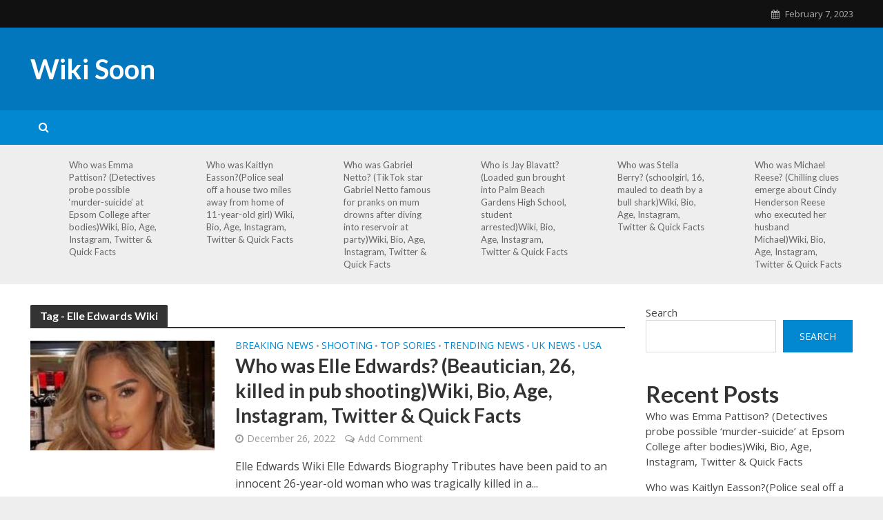

--- FILE ---
content_type: text/html
request_url: https://wikisoon.com/tag/elle-edwards-wiki/
body_size: 20223
content:
<!DOCTYPE html>
<html lang="en-US">
<head>
	<meta http-equiv="Content-Type" content="text/html; charset=UTF-8"/>
<meta name="viewport" content="width=device-width,initial-scale=1.0">
<link rel="pingback" href="https://wikisoon.com/xmlrpc.php">
<link rel="profile" href="https://gmpg.org/xfn/11"/>
<meta name="robots" content="index, follow, max-image-preview:large, max-snippet:-1, max-video-preview:-1"/>
<meta property="og:title" content="Wiki Soon"/>
<meta property="og:description" content="Find the Latest Wikis and Biographies about the Famous Celebrities'"/>
<meta property="og:image:alt" content="Elle Edwards"/>
<meta property="og:image" content="../../wp-content/uploads/2022/12/Elle-Edwards.jpg"/>
<meta property="og:type" content="article"/>
<meta property="og:article:published_time" content="2022-12-26 13:03:44"/>
<meta property="og:article:modified_time" content="2022-12-26 13:03:44"/>
<meta property="og:article:tag" content="Elle Edwards"/>
<meta property="og:article:tag" content="Elle Edwards Age"/>
<meta property="og:article:tag" content="Elle Edwards Bio"/>
<meta property="og:article:tag" content="Elle Edwards Biography"/>
<meta property="og:article:tag" content="Elle Edwards Facebook"/>
<meta property="og:article:tag" content="Elle Edwards Instagram"/>
<meta property="og:article:tag" content="Elle Edwards Quick Facts"/>
<meta property="og:article:tag" content="Elle Edwards Twitter"/>
<meta property="og:article:tag" content="Elle Edwards Wiki"/>
<meta property="og:article:tag" content="Elle Edwards Wikipedia"/>
<meta name="twitter:card" content="summary">
<meta name="twitter:title" content="Wiki Soon"/>
<meta name="twitter:description" content="Find the Latest Wikis and Biographies about the Famous Celebrities'"/>
<meta name="twitter:image" content="../../wp-content/uploads/2022/12/Elle-Edwards.jpg"/>
<meta name="twitter:image:alt" content="Elle Edwards"/>
	<!-- This site is optimized with the Yoast SEO Premium plugin v17.3 (Yoast SEO v20.0) - https://yoast.com/wordpress/plugins/seo/ -->
	<title>Elle Edwards Wiki Archives - Wiki Soon</title>
	<link rel="canonical" href="https://wikisoon.com/tag/elle-edwards-wiki/" />
	<meta property="og:url" content="https://wikisoon.com/tag/elle-edwards-wiki/"/>
	<meta property="og:site_name" content="Wiki Soon"/>
	<script type="application/ld+json" class="yoast-schema-graph">{"@context":"https://schema.org","@graph":[{"@type":"CollectionPage","@id":"https://wikisoon.com/tag/elle-edwards-wiki/","url":"https://wikisoon.com/tag/elle-edwards-wiki/","name":"Elle Edwards Wiki Archives - Wiki Soon","isPartOf":{"@id":"https://wikisoon.com/#website"},"primaryImageOfPage":{"@id":"https://wikisoon.com/tag/elle-edwards-wiki/#primaryimage"},"image":{"@id":"https://wikisoon.com/tag/elle-edwards-wiki/#primaryimage"},"thumbnailUrl":"../../wp-content/uploads/2022/12/Elle-Edwards.jpg","breadcrumb":{"@id":"https://wikisoon.com/tag/elle-edwards-wiki/#breadcrumb"},"inLanguage":"en-US"},{"@type":"ImageObject","inLanguage":"en-US","@id":"https://wikisoon.com/tag/elle-edwards-wiki/#primaryimage","url":"../../wp-content/uploads/2022/12/Elle-Edwards.jpg","contentUrl":"../../wp-content/uploads/2022/12/Elle-Edwards.jpg","width":292,"height":173,"caption":"Elle Edwards"},{"@type":"BreadcrumbList","@id":"https://wikisoon.com/tag/elle-edwards-wiki/#breadcrumb","itemListElement":[{"@type":"ListItem","position":1,"name":"Home","item":"https://wikisoon.com/"},{"@type":"ListItem","position":2,"name":"Elle Edwards Wiki"}]},{"@type":"WebSite","@id":"https://wikisoon.com/#website","url":"https://wikisoon.com/","name":"Wiki Soon","description":"Find the Latest Wikis and Biographies about the Famous Celebrities'","potentialAction":[{"@type":"SearchAction","target":{"@type":"EntryPoint","urlTemplate":"https://wikisoon.com/?s={search_term_string}"},"query-input":"required name=search_term_string"}],"inLanguage":"en-US"}]}</script>
	<!-- / Yoast SEO Premium plugin. -->
<link rel="dns-prefetch" href="https://fonts.googleapis.com/"/>
<script type="text/javascript">
window._wpemojiSettings = {"baseUrl":"https:\/\/s.w.org\/images\/core\/emoji\/14.0.0\/72x72\/","ext":".png","svgUrl":"https:\/\/s.w.org\/images\/core\/emoji\/14.0.0\/svg\/","svgExt":".svg","source":{"concatemoji":"../../wp-includes/js/wp-emoji-release.min_ver-6.1.1.js"}};
/*! This file is auto-generated */
!function(e,a,t){var n,r,o,i=a.createElement("canvas"),p=i.getContext&&i.getContext("2d");function s(e,t){var a=String.fromCharCode,e=(p.clearRect(0,0,i.width,i.height),p.fillText(a.apply(this,e),0,0),i.toDataURL());return p.clearRect(0,0,i.width,i.height),p.fillText(a.apply(this,t),0,0),e===i.toDataURL()}function c(e){var t=a.createElement("script");t.src=e,t.defer=t.type="text/javascript",a.getElementsByTagName("head")[0].appendChild(t)}for(o=Array("flag","emoji"),t.supports={everything:!0,everythingExceptFlag:!0},r=0;r<o.length;r++)t.supports[o[r]]=function(e){if(p&&p.fillText)switch(p.textBaseline="top",p.font="600 32px Arial",e){case"flag":return s([127987,65039,8205,9895,65039],[127987,65039,8203,9895,65039])?!1:!s([55356,56826,55356,56819],[55356,56826,8203,55356,56819])&&!s([55356,57332,56128,56423,56128,56418,56128,56421,56128,56430,56128,56423,56128,56447],[55356,57332,8203,56128,56423,8203,56128,56418,8203,56128,56421,8203,56128,56430,8203,56128,56423,8203,56128,56447]);case"emoji":return!s([129777,127995,8205,129778,127999],[129777,127995,8203,129778,127999])}return!1}(o[r]),t.supports.everything=t.supports.everything&&t.supports[o[r]],"flag"!==o[r]&&(t.supports.everythingExceptFlag=t.supports.everythingExceptFlag&&t.supports[o[r]]);t.supports.everythingExceptFlag=t.supports.everythingExceptFlag&&!t.supports.flag,t.DOMReady=!1,t.readyCallback=function(){t.DOMReady=!0},t.supports.everything||(n=function(){t.readyCallback()},a.addEventListener?(a.addEventListener("DOMContentLoaded",n,!1),e.addEventListener("load",n,!1)):(e.attachEvent("onload",n),a.attachEvent("onreadystatechange",function(){"complete"===a.readyState&&t.readyCallback()})),(e=t.source||{}).concatemoji?c(e.concatemoji):e.wpemoji&&e.twemoji&&(c(e.twemoji),c(e.wpemoji)))}(window,document,window._wpemojiSettings);
</script>
<!-- wikisoon.com is managing ads with Advanced Ads 1.39.4 --><script id="wikis-ready">
			window.advanced_ads_ready=function(e,a){a=a||"complete";var d=function(e){return"interactive"===a?"loading"!==e:"complete"===e};d(document.readyState)?e():document.addEventListener("readystatechange",(function(a){d(a.target.readyState)&&e()}),{once:"interactive"===a})},window.advanced_ads_ready_queue=window.advanced_ads_ready_queue||[];		</script>
		<style type="text/css">
img.wp-smiley,
img.emoji {
	display: inline !important;
	border: none !important;
	box-shadow: none !important;
	height: 1em !important;
	width: 1em !important;
	margin: 0 0.07em !important;
	vertical-align: -0.1em !important;
	background: none !important;
	padding: 0 !important;
}
</style>
	<link rel="stylesheet" id="wp-block-library-css" href="../../wp-includes/css/dist/block-library/style.min_ver-6.1.1.css" type="text/css" media="all"/>
<link rel="stylesheet" id="classic-theme-styles-css" href="../../wp-includes/css/classic-themes.min_ver-1.css" type="text/css" media="all"/>
<style id="global-styles-inline-css" type="text/css">
body{--wp--preset--color--black: #000000;--wp--preset--color--cyan-bluish-gray: #abb8c3;--wp--preset--color--white: #ffffff;--wp--preset--color--pale-pink: #f78da7;--wp--preset--color--vivid-red: #cf2e2e;--wp--preset--color--luminous-vivid-orange: #ff6900;--wp--preset--color--luminous-vivid-amber: #fcb900;--wp--preset--color--light-green-cyan: #7bdcb5;--wp--preset--color--vivid-green-cyan: #00d084;--wp--preset--color--pale-cyan-blue: #8ed1fc;--wp--preset--color--vivid-cyan-blue: #0693e3;--wp--preset--color--vivid-purple: #9b51e0;--wp--preset--color--herald-acc: #0288d1;--wp--preset--color--herald-meta: #999999;--wp--preset--color--herald-txt: #444444;--wp--preset--color--herald-bg: #ffffff;--wp--preset--gradient--vivid-cyan-blue-to-vivid-purple: linear-gradient(135deg,rgba(6,147,227,1) 0%,rgb(155,81,224) 100%);--wp--preset--gradient--light-green-cyan-to-vivid-green-cyan: linear-gradient(135deg,rgb(122,220,180) 0%,rgb(0,208,130) 100%);--wp--preset--gradient--luminous-vivid-amber-to-luminous-vivid-orange: linear-gradient(135deg,rgba(252,185,0,1) 0%,rgba(255,105,0,1) 100%);--wp--preset--gradient--luminous-vivid-orange-to-vivid-red: linear-gradient(135deg,rgba(255,105,0,1) 0%,rgb(207,46,46) 100%);--wp--preset--gradient--very-light-gray-to-cyan-bluish-gray: linear-gradient(135deg,rgb(238,238,238) 0%,rgb(169,184,195) 100%);--wp--preset--gradient--cool-to-warm-spectrum: linear-gradient(135deg,rgb(74,234,220) 0%,rgb(151,120,209) 20%,rgb(207,42,186) 40%,rgb(238,44,130) 60%,rgb(251,105,98) 80%,rgb(254,248,76) 100%);--wp--preset--gradient--blush-light-purple: linear-gradient(135deg,rgb(255,206,236) 0%,rgb(152,150,240) 100%);--wp--preset--gradient--blush-bordeaux: linear-gradient(135deg,rgb(254,205,165) 0%,rgb(254,45,45) 50%,rgb(107,0,62) 100%);--wp--preset--gradient--luminous-dusk: linear-gradient(135deg,rgb(255,203,112) 0%,rgb(199,81,192) 50%,rgb(65,88,208) 100%);--wp--preset--gradient--pale-ocean: linear-gradient(135deg,rgb(255,245,203) 0%,rgb(182,227,212) 50%,rgb(51,167,181) 100%);--wp--preset--gradient--electric-grass: linear-gradient(135deg,rgb(202,248,128) 0%,rgb(113,206,126) 100%);--wp--preset--gradient--midnight: linear-gradient(135deg,rgb(2,3,129) 0%,rgb(40,116,252) 100%);--wp--preset--duotone--dark-grayscale: url('https://wikisoon.com/tag/elle-edwards-wiki/#wp-duotone-dark-grayscale');--wp--preset--duotone--grayscale: url('https://wikisoon.com/tag/elle-edwards-wiki/#wp-duotone-grayscale');--wp--preset--duotone--purple-yellow: url('https://wikisoon.com/tag/elle-edwards-wiki/#wp-duotone-purple-yellow');--wp--preset--duotone--blue-red: url('https://wikisoon.com/tag/elle-edwards-wiki/#wp-duotone-blue-red');--wp--preset--duotone--midnight: url('https://wikisoon.com/tag/elle-edwards-wiki/#wp-duotone-midnight');--wp--preset--duotone--magenta-yellow: url('https://wikisoon.com/tag/elle-edwards-wiki/#wp-duotone-magenta-yellow');--wp--preset--duotone--purple-green: url('https://wikisoon.com/tag/elle-edwards-wiki/#wp-duotone-purple-green');--wp--preset--duotone--blue-orange: url('https://wikisoon.com/tag/elle-edwards-wiki/#wp-duotone-blue-orange');--wp--preset--font-size--small: 12.8px;--wp--preset--font-size--medium: 20px;--wp--preset--font-size--large: 22.4px;--wp--preset--font-size--x-large: 42px;--wp--preset--font-size--normal: 16px;--wp--preset--font-size--huge: 28.8px;--wp--preset--spacing--20: 0.44rem;--wp--preset--spacing--30: 0.67rem;--wp--preset--spacing--40: 1rem;--wp--preset--spacing--50: 1.5rem;--wp--preset--spacing--60: 2.25rem;--wp--preset--spacing--70: 3.38rem;--wp--preset--spacing--80: 5.06rem;}:where(.is-layout-flex){gap: 0.5em;}body .is-layout-flow > .alignleft{float: left;margin-inline-start: 0;margin-inline-end: 2em;}body .is-layout-flow > .alignright{float: right;margin-inline-start: 2em;margin-inline-end: 0;}body .is-layout-flow > .aligncenter{margin-left: auto !important;margin-right: auto !important;}body .is-layout-constrained > .alignleft{float: left;margin-inline-start: 0;margin-inline-end: 2em;}body .is-layout-constrained > .alignright{float: right;margin-inline-start: 2em;margin-inline-end: 0;}body .is-layout-constrained > .aligncenter{margin-left: auto !important;margin-right: auto !important;}body .is-layout-constrained > :where(:not(.alignleft):not(.alignright):not(.alignfull)){max-width: var(--wp--style--global--content-size);margin-left: auto !important;margin-right: auto !important;}body .is-layout-constrained > .alignwide{max-width: var(--wp--style--global--wide-size);}body .is-layout-flex{display: flex;}body .is-layout-flex{flex-wrap: wrap;align-items: center;}body .is-layout-flex > *{margin: 0;}:where(.wp-block-columns.is-layout-flex){gap: 2em;}.has-black-color{color: var(--wp--preset--color--black) !important;}.has-cyan-bluish-gray-color{color: var(--wp--preset--color--cyan-bluish-gray) !important;}.has-white-color{color: var(--wp--preset--color--white) !important;}.has-pale-pink-color{color: var(--wp--preset--color--pale-pink) !important;}.has-vivid-red-color{color: var(--wp--preset--color--vivid-red) !important;}.has-luminous-vivid-orange-color{color: var(--wp--preset--color--luminous-vivid-orange) !important;}.has-luminous-vivid-amber-color{color: var(--wp--preset--color--luminous-vivid-amber) !important;}.has-light-green-cyan-color{color: var(--wp--preset--color--light-green-cyan) !important;}.has-vivid-green-cyan-color{color: var(--wp--preset--color--vivid-green-cyan) !important;}.has-pale-cyan-blue-color{color: var(--wp--preset--color--pale-cyan-blue) !important;}.has-vivid-cyan-blue-color{color: var(--wp--preset--color--vivid-cyan-blue) !important;}.has-vivid-purple-color{color: var(--wp--preset--color--vivid-purple) !important;}.has-black-background-color{background-color: var(--wp--preset--color--black) !important;}.has-cyan-bluish-gray-background-color{background-color: var(--wp--preset--color--cyan-bluish-gray) !important;}.has-white-background-color{background-color: var(--wp--preset--color--white) !important;}.has-pale-pink-background-color{background-color: var(--wp--preset--color--pale-pink) !important;}.has-vivid-red-background-color{background-color: var(--wp--preset--color--vivid-red) !important;}.has-luminous-vivid-orange-background-color{background-color: var(--wp--preset--color--luminous-vivid-orange) !important;}.has-luminous-vivid-amber-background-color{background-color: var(--wp--preset--color--luminous-vivid-amber) !important;}.has-light-green-cyan-background-color{background-color: var(--wp--preset--color--light-green-cyan) !important;}.has-vivid-green-cyan-background-color{background-color: var(--wp--preset--color--vivid-green-cyan) !important;}.has-pale-cyan-blue-background-color{background-color: var(--wp--preset--color--pale-cyan-blue) !important;}.has-vivid-cyan-blue-background-color{background-color: var(--wp--preset--color--vivid-cyan-blue) !important;}.has-vivid-purple-background-color{background-color: var(--wp--preset--color--vivid-purple) !important;}.has-black-border-color{border-color: var(--wp--preset--color--black) !important;}.has-cyan-bluish-gray-border-color{border-color: var(--wp--preset--color--cyan-bluish-gray) !important;}.has-white-border-color{border-color: var(--wp--preset--color--white) !important;}.has-pale-pink-border-color{border-color: var(--wp--preset--color--pale-pink) !important;}.has-vivid-red-border-color{border-color: var(--wp--preset--color--vivid-red) !important;}.has-luminous-vivid-orange-border-color{border-color: var(--wp--preset--color--luminous-vivid-orange) !important;}.has-luminous-vivid-amber-border-color{border-color: var(--wp--preset--color--luminous-vivid-amber) !important;}.has-light-green-cyan-border-color{border-color: var(--wp--preset--color--light-green-cyan) !important;}.has-vivid-green-cyan-border-color{border-color: var(--wp--preset--color--vivid-green-cyan) !important;}.has-pale-cyan-blue-border-color{border-color: var(--wp--preset--color--pale-cyan-blue) !important;}.has-vivid-cyan-blue-border-color{border-color: var(--wp--preset--color--vivid-cyan-blue) !important;}.has-vivid-purple-border-color{border-color: var(--wp--preset--color--vivid-purple) !important;}.has-vivid-cyan-blue-to-vivid-purple-gradient-background{background: var(--wp--preset--gradient--vivid-cyan-blue-to-vivid-purple) !important;}.has-light-green-cyan-to-vivid-green-cyan-gradient-background{background: var(--wp--preset--gradient--light-green-cyan-to-vivid-green-cyan) !important;}.has-luminous-vivid-amber-to-luminous-vivid-orange-gradient-background{background: var(--wp--preset--gradient--luminous-vivid-amber-to-luminous-vivid-orange) !important;}.has-luminous-vivid-orange-to-vivid-red-gradient-background{background: var(--wp--preset--gradient--luminous-vivid-orange-to-vivid-red) !important;}.has-very-light-gray-to-cyan-bluish-gray-gradient-background{background: var(--wp--preset--gradient--very-light-gray-to-cyan-bluish-gray) !important;}.has-cool-to-warm-spectrum-gradient-background{background: var(--wp--preset--gradient--cool-to-warm-spectrum) !important;}.has-blush-light-purple-gradient-background{background: var(--wp--preset--gradient--blush-light-purple) !important;}.has-blush-bordeaux-gradient-background{background: var(--wp--preset--gradient--blush-bordeaux) !important;}.has-luminous-dusk-gradient-background{background: var(--wp--preset--gradient--luminous-dusk) !important;}.has-pale-ocean-gradient-background{background: var(--wp--preset--gradient--pale-ocean) !important;}.has-electric-grass-gradient-background{background: var(--wp--preset--gradient--electric-grass) !important;}.has-midnight-gradient-background{background: var(--wp--preset--gradient--midnight) !important;}.has-small-font-size{font-size: var(--wp--preset--font-size--small) !important;}.has-medium-font-size{font-size: var(--wp--preset--font-size--medium) !important;}.has-large-font-size{font-size: var(--wp--preset--font-size--large) !important;}.has-x-large-font-size{font-size: var(--wp--preset--font-size--x-large) !important;}
.wp-block-navigation a:where(:not(.wp-element-button)){color: inherit;}
:where(.wp-block-columns.is-layout-flex){gap: 2em;}
.wp-block-pullquote{font-size: 1.5em;line-height: 1.6;}
</style>
<style id="extendify-gutenberg-patterns-and-templates-utilities-inline-css" type="text/css">
.ext-absolute {
  position: absolute !important;
}
.ext-relative {
  position: relative !important;
}
.ext-top-base {
  top: var(--wp--style--block-gap, 1.75rem) !important;
}
.ext-top-lg {
  top: var(--extendify--spacing--large, 3rem) !important;
}
.ext--top-base {
  top: calc(var(--wp--style--block-gap, 1.75rem) * -1) !important;
}
.ext--top-lg {
  top: calc(var(--extendify--spacing--large, 3rem) * -1) !important;
}
.ext-right-base {
  right: var(--wp--style--block-gap, 1.75rem) !important;
}
.ext-right-lg {
  right: var(--extendify--spacing--large, 3rem) !important;
}
.ext--right-base {
  right: calc(var(--wp--style--block-gap, 1.75rem) * -1) !important;
}
.ext--right-lg {
  right: calc(var(--extendify--spacing--large, 3rem) * -1) !important;
}
.ext-bottom-base {
  bottom: var(--wp--style--block-gap, 1.75rem) !important;
}
.ext-bottom-lg {
  bottom: var(--extendify--spacing--large, 3rem) !important;
}
.ext--bottom-base {
  bottom: calc(var(--wp--style--block-gap, 1.75rem) * -1) !important;
}
.ext--bottom-lg {
  bottom: calc(var(--extendify--spacing--large, 3rem) * -1) !important;
}
.ext-left-base {
  left: var(--wp--style--block-gap, 1.75rem) !important;
}
.ext-left-lg {
  left: var(--extendify--spacing--large, 3rem) !important;
}
.ext--left-base {
  left: calc(var(--wp--style--block-gap, 1.75rem) * -1) !important;
}
.ext--left-lg {
  left: calc(var(--extendify--spacing--large, 3rem) * -1) !important;
}
.ext-order-1 {
  order: 1 !important;
}
.ext-order-2 {
  order: 2 !important;
}
.ext-col-auto {
  grid-column: auto !important;
}
.ext-col-span-1 {
  grid-column: span 1 / span 1 !important;
}
.ext-col-span-2 {
  grid-column: span 2 / span 2 !important;
}
.ext-col-span-3 {
  grid-column: span 3 / span 3 !important;
}
.ext-col-span-4 {
  grid-column: span 4 / span 4 !important;
}
.ext-col-span-5 {
  grid-column: span 5 / span 5 !important;
}
.ext-col-span-6 {
  grid-column: span 6 / span 6 !important;
}
.ext-col-span-7 {
  grid-column: span 7 / span 7 !important;
}
.ext-col-span-8 {
  grid-column: span 8 / span 8 !important;
}
.ext-col-span-9 {
  grid-column: span 9 / span 9 !important;
}
.ext-col-span-10 {
  grid-column: span 10 / span 10 !important;
}
.ext-col-span-11 {
  grid-column: span 11 / span 11 !important;
}
.ext-col-span-12 {
  grid-column: span 12 / span 12 !important;
}
.ext-col-span-full {
  grid-column: 1 / -1 !important;
}
.ext-col-start-1 {
  grid-column-start: 1 !important;
}
.ext-col-start-2 {
  grid-column-start: 2 !important;
}
.ext-col-start-3 {
  grid-column-start: 3 !important;
}
.ext-col-start-4 {
  grid-column-start: 4 !important;
}
.ext-col-start-5 {
  grid-column-start: 5 !important;
}
.ext-col-start-6 {
  grid-column-start: 6 !important;
}
.ext-col-start-7 {
  grid-column-start: 7 !important;
}
.ext-col-start-8 {
  grid-column-start: 8 !important;
}
.ext-col-start-9 {
  grid-column-start: 9 !important;
}
.ext-col-start-10 {
  grid-column-start: 10 !important;
}
.ext-col-start-11 {
  grid-column-start: 11 !important;
}
.ext-col-start-12 {
  grid-column-start: 12 !important;
}
.ext-col-start-13 {
  grid-column-start: 13 !important;
}
.ext-col-start-auto {
  grid-column-start: auto !important;
}
.ext-col-end-1 {
  grid-column-end: 1 !important;
}
.ext-col-end-2 {
  grid-column-end: 2 !important;
}
.ext-col-end-3 {
  grid-column-end: 3 !important;
}
.ext-col-end-4 {
  grid-column-end: 4 !important;
}
.ext-col-end-5 {
  grid-column-end: 5 !important;
}
.ext-col-end-6 {
  grid-column-end: 6 !important;
}
.ext-col-end-7 {
  grid-column-end: 7 !important;
}
.ext-col-end-8 {
  grid-column-end: 8 !important;
}
.ext-col-end-9 {
  grid-column-end: 9 !important;
}
.ext-col-end-10 {
  grid-column-end: 10 !important;
}
.ext-col-end-11 {
  grid-column-end: 11 !important;
}
.ext-col-end-12 {
  grid-column-end: 12 !important;
}
.ext-col-end-13 {
  grid-column-end: 13 !important;
}
.ext-col-end-auto {
  grid-column-end: auto !important;
}
.ext-row-auto {
  grid-row: auto !important;
}
.ext-row-span-1 {
  grid-row: span 1 / span 1 !important;
}
.ext-row-span-2 {
  grid-row: span 2 / span 2 !important;
}
.ext-row-span-3 {
  grid-row: span 3 / span 3 !important;
}
.ext-row-span-4 {
  grid-row: span 4 / span 4 !important;
}
.ext-row-span-5 {
  grid-row: span 5 / span 5 !important;
}
.ext-row-span-6 {
  grid-row: span 6 / span 6 !important;
}
.ext-row-span-full {
  grid-row: 1 / -1 !important;
}
.ext-row-start-1 {
  grid-row-start: 1 !important;
}
.ext-row-start-2 {
  grid-row-start: 2 !important;
}
.ext-row-start-3 {
  grid-row-start: 3 !important;
}
.ext-row-start-4 {
  grid-row-start: 4 !important;
}
.ext-row-start-5 {
  grid-row-start: 5 !important;
}
.ext-row-start-6 {
  grid-row-start: 6 !important;
}
.ext-row-start-7 {
  grid-row-start: 7 !important;
}
.ext-row-start-auto {
  grid-row-start: auto !important;
}
.ext-row-end-1 {
  grid-row-end: 1 !important;
}
.ext-row-end-2 {
  grid-row-end: 2 !important;
}
.ext-row-end-3 {
  grid-row-end: 3 !important;
}
.ext-row-end-4 {
  grid-row-end: 4 !important;
}
.ext-row-end-5 {
  grid-row-end: 5 !important;
}
.ext-row-end-6 {
  grid-row-end: 6 !important;
}
.ext-row-end-7 {
  grid-row-end: 7 !important;
}
.ext-row-end-auto {
  grid-row-end: auto !important;
}
.ext-m-0:not([style*="margin"]) {
  margin: 0 !important;
}
.ext-m-auto:not([style*="margin"]) {
  margin: auto !important;
}
.ext-m-base:not([style*="margin"]) {
  margin: var(--wp--style--block-gap, 1.75rem) !important;
}
.ext-m-lg:not([style*="margin"]) {
  margin: var(--extendify--spacing--large, 3rem) !important;
}
.ext--m-base:not([style*="margin"]) {
  margin: calc(var(--wp--style--block-gap, 1.75rem) * -1) !important;
}
.ext--m-lg:not([style*="margin"]) {
  margin: calc(var(--extendify--spacing--large, 3rem) * -1) !important;
}
.ext-mx-0:not([style*="margin"]) {
  margin-left: 0 !important;
  margin-right: 0 !important;
}
.ext-mx-auto:not([style*="margin"]) {
  margin-left: auto !important;
  margin-right: auto !important;
}
.ext-mx-base:not([style*="margin"]) {
  margin-left: var(--wp--style--block-gap, 1.75rem) !important;
  margin-right: var(--wp--style--block-gap, 1.75rem) !important;
}
.ext-mx-lg:not([style*="margin"]) {
  margin-left: var(--extendify--spacing--large, 3rem) !important;
  margin-right: var(--extendify--spacing--large, 3rem) !important;
}
.ext--mx-base:not([style*="margin"]) {
  margin-left: calc(var(--wp--style--block-gap, 1.75rem) * -1) !important;
  margin-right: calc(var(--wp--style--block-gap, 1.75rem) * -1) !important;
}
.ext--mx-lg:not([style*="margin"]) {
  margin-left: calc(var(--extendify--spacing--large, 3rem) * -1) !important;
  margin-right: calc(var(--extendify--spacing--large, 3rem) * -1) !important;
}
.ext-my-0:not([style*="margin"]) {
  margin-top: 0 !important;
  margin-bottom: 0 !important;
}
.ext-my-auto:not([style*="margin"]) {
  margin-top: auto !important;
  margin-bottom: auto !important;
}
.ext-my-base:not([style*="margin"]) {
  margin-top: var(--wp--style--block-gap, 1.75rem) !important;
  margin-bottom: var(--wp--style--block-gap, 1.75rem) !important;
}
.ext-my-lg:not([style*="margin"]) {
  margin-top: var(--extendify--spacing--large, 3rem) !important;
  margin-bottom: var(--extendify--spacing--large, 3rem) !important;
}
.ext--my-base:not([style*="margin"]) {
  margin-top: calc(var(--wp--style--block-gap, 1.75rem) * -1) !important;
  margin-bottom: calc(var(--wp--style--block-gap, 1.75rem) * -1) !important;
}
.ext--my-lg:not([style*="margin"]) {
  margin-top: calc(var(--extendify--spacing--large, 3rem) * -1) !important;
  margin-bottom: calc(var(--extendify--spacing--large, 3rem) * -1) !important;
}
.ext-mt-0:not([style*="margin"]) {
  margin-top: 0 !important;
}
.ext-mt-auto:not([style*="margin"]) {
  margin-top: auto !important;
}
.ext-mt-base:not([style*="margin"]) {
  margin-top: var(--wp--style--block-gap, 1.75rem) !important;
}
.ext-mt-lg:not([style*="margin"]) {
  margin-top: var(--extendify--spacing--large, 3rem) !important;
}
.ext--mt-base:not([style*="margin"]) {
  margin-top: calc(var(--wp--style--block-gap, 1.75rem) * -1) !important;
}
.ext--mt-lg:not([style*="margin"]) {
  margin-top: calc(var(--extendify--spacing--large, 3rem) * -1) !important;
}
.ext-mr-0:not([style*="margin"]) {
  margin-right: 0 !important;
}
.ext-mr-auto:not([style*="margin"]) {
  margin-right: auto !important;
}
.ext-mr-base:not([style*="margin"]) {
  margin-right: var(--wp--style--block-gap, 1.75rem) !important;
}
.ext-mr-lg:not([style*="margin"]) {
  margin-right: var(--extendify--spacing--large, 3rem) !important;
}
.ext--mr-base:not([style*="margin"]) {
  margin-right: calc(var(--wp--style--block-gap, 1.75rem) * -1) !important;
}
.ext--mr-lg:not([style*="margin"]) {
  margin-right: calc(var(--extendify--spacing--large, 3rem) * -1) !important;
}
.ext-mb-0:not([style*="margin"]) {
  margin-bottom: 0 !important;
}
.ext-mb-auto:not([style*="margin"]) {
  margin-bottom: auto !important;
}
.ext-mb-base:not([style*="margin"]) {
  margin-bottom: var(--wp--style--block-gap, 1.75rem) !important;
}
.ext-mb-lg:not([style*="margin"]) {
  margin-bottom: var(--extendify--spacing--large, 3rem) !important;
}
.ext--mb-base:not([style*="margin"]) {
  margin-bottom: calc(var(--wp--style--block-gap, 1.75rem) * -1) !important;
}
.ext--mb-lg:not([style*="margin"]) {
  margin-bottom: calc(var(--extendify--spacing--large, 3rem) * -1) !important;
}
.ext-ml-0:not([style*="margin"]) {
  margin-left: 0 !important;
}
.ext-ml-auto:not([style*="margin"]) {
  margin-left: auto !important;
}
.ext-ml-base:not([style*="margin"]) {
  margin-left: var(--wp--style--block-gap, 1.75rem) !important;
}
.ext-ml-lg:not([style*="margin"]) {
  margin-left: var(--extendify--spacing--large, 3rem) !important;
}
.ext--ml-base:not([style*="margin"]) {
  margin-left: calc(var(--wp--style--block-gap, 1.75rem) * -1) !important;
}
.ext--ml-lg:not([style*="margin"]) {
  margin-left: calc(var(--extendify--spacing--large, 3rem) * -1) !important;
}
.ext-block {
  display: block !important;
}
.ext-inline-block {
  display: inline-block !important;
}
.ext-inline {
  display: inline !important;
}
.ext-flex {
  display: flex !important;
}
.ext-inline-flex {
  display: inline-flex !important;
}
.ext-grid {
  display: grid !important;
}
.ext-inline-grid {
  display: inline-grid !important;
}
.ext-hidden {
  display: none !important;
}
.ext-w-auto {
  width: auto !important;
}
.ext-w-full {
  width: 100% !important;
}
.ext-max-w-full {
  max-width: 100% !important;
}
.ext-flex-1 {
  flex: 1 1 0% !important;
}
.ext-flex-auto {
  flex: 1 1 auto !important;
}
.ext-flex-initial {
  flex: 0 1 auto !important;
}
.ext-flex-none {
  flex: none !important;
}
.ext-flex-shrink-0 {
  flex-shrink: 0 !important;
}
.ext-flex-shrink {
  flex-shrink: 1 !important;
}
.ext-flex-grow-0 {
  flex-grow: 0 !important;
}
.ext-flex-grow {
  flex-grow: 1 !important;
}
.ext-list-none {
  list-style-type: none !important;
}
.ext-grid-cols-1 {
  grid-template-columns: repeat(1, minmax(0, 1fr)) !important;
}
.ext-grid-cols-2 {
  grid-template-columns: repeat(2, minmax(0, 1fr)) !important;
}
.ext-grid-cols-3 {
  grid-template-columns: repeat(3, minmax(0, 1fr)) !important;
}
.ext-grid-cols-4 {
  grid-template-columns: repeat(4, minmax(0, 1fr)) !important;
}
.ext-grid-cols-5 {
  grid-template-columns: repeat(5, minmax(0, 1fr)) !important;
}
.ext-grid-cols-6 {
  grid-template-columns: repeat(6, minmax(0, 1fr)) !important;
}
.ext-grid-cols-7 {
  grid-template-columns: repeat(7, minmax(0, 1fr)) !important;
}
.ext-grid-cols-8 {
  grid-template-columns: repeat(8, minmax(0, 1fr)) !important;
}
.ext-grid-cols-9 {
  grid-template-columns: repeat(9, minmax(0, 1fr)) !important;
}
.ext-grid-cols-10 {
  grid-template-columns: repeat(10, minmax(0, 1fr)) !important;
}
.ext-grid-cols-11 {
  grid-template-columns: repeat(11, minmax(0, 1fr)) !important;
}
.ext-grid-cols-12 {
  grid-template-columns: repeat(12, minmax(0, 1fr)) !important;
}
.ext-grid-cols-none {
  grid-template-columns: none !important;
}
.ext-grid-rows-1 {
  grid-template-rows: repeat(1, minmax(0, 1fr)) !important;
}
.ext-grid-rows-2 {
  grid-template-rows: repeat(2, minmax(0, 1fr)) !important;
}
.ext-grid-rows-3 {
  grid-template-rows: repeat(3, minmax(0, 1fr)) !important;
}
.ext-grid-rows-4 {
  grid-template-rows: repeat(4, minmax(0, 1fr)) !important;
}
.ext-grid-rows-5 {
  grid-template-rows: repeat(5, minmax(0, 1fr)) !important;
}
.ext-grid-rows-6 {
  grid-template-rows: repeat(6, minmax(0, 1fr)) !important;
}
.ext-grid-rows-none {
  grid-template-rows: none !important;
}
.ext-flex-row {
  flex-direction: row !important;
}
.ext-flex-row-reverse {
  flex-direction: row-reverse !important;
}
.ext-flex-col {
  flex-direction: column !important;
}
.ext-flex-col-reverse {
  flex-direction: column-reverse !important;
}
.ext-flex-wrap {
  flex-wrap: wrap !important;
}
.ext-flex-wrap-reverse {
  flex-wrap: wrap-reverse !important;
}
.ext-flex-nowrap {
  flex-wrap: nowrap !important;
}
.ext-items-start {
  align-items: flex-start !important;
}
.ext-items-end {
  align-items: flex-end !important;
}
.ext-items-center {
  align-items: center !important;
}
.ext-items-baseline {
  align-items: baseline !important;
}
.ext-items-stretch {
  align-items: stretch !important;
}
.ext-justify-start {
  justify-content: flex-start !important;
}
.ext-justify-end {
  justify-content: flex-end !important;
}
.ext-justify-center {
  justify-content: center !important;
}
.ext-justify-between {
  justify-content: space-between !important;
}
.ext-justify-around {
  justify-content: space-around !important;
}
.ext-justify-evenly {
  justify-content: space-evenly !important;
}
.ext-justify-items-start {
  justify-items: start !important;
}
.ext-justify-items-end {
  justify-items: end !important;
}
.ext-justify-items-center {
  justify-items: center !important;
}
.ext-justify-items-stretch {
  justify-items: stretch !important;
}
.ext-gap-0 {
  gap: 0 !important;
}
.ext-gap-base {
  gap: var(--wp--style--block-gap, 1.75rem) !important;
}
.ext-gap-lg {
  gap: var(--extendify--spacing--large, 3rem) !important;
}
.ext-gap-x-0 {
  -moz-column-gap: 0 !important;
       column-gap: 0 !important;
}
.ext-gap-x-base {
  -moz-column-gap: var(--wp--style--block-gap, 1.75rem) !important;
       column-gap: var(--wp--style--block-gap, 1.75rem) !important;
}
.ext-gap-x-lg {
  -moz-column-gap: var(--extendify--spacing--large, 3rem) !important;
       column-gap: var(--extendify--spacing--large, 3rem) !important;
}
.ext-gap-y-0 {
  row-gap: 0 !important;
}
.ext-gap-y-base {
  row-gap: var(--wp--style--block-gap, 1.75rem) !important;
}
.ext-gap-y-lg {
  row-gap: var(--extendify--spacing--large, 3rem) !important;
}
.ext-justify-self-auto {
  justify-self: auto !important;
}
.ext-justify-self-start {
  justify-self: start !important;
}
.ext-justify-self-end {
  justify-self: end !important;
}
.ext-justify-self-center {
  justify-self: center !important;
}
.ext-justify-self-stretch {
  justify-self: stretch !important;
}
.ext-rounded-none {
  border-radius: 0px !important;
}
.ext-rounded-full {
  border-radius: 9999px !important;
}
.ext-rounded-t-none {
  border-top-left-radius: 0px !important;
  border-top-right-radius: 0px !important;
}
.ext-rounded-t-full {
  border-top-left-radius: 9999px !important;
  border-top-right-radius: 9999px !important;
}
.ext-rounded-r-none {
  border-top-right-radius: 0px !important;
  border-bottom-right-radius: 0px !important;
}
.ext-rounded-r-full {
  border-top-right-radius: 9999px !important;
  border-bottom-right-radius: 9999px !important;
}
.ext-rounded-b-none {
  border-bottom-right-radius: 0px !important;
  border-bottom-left-radius: 0px !important;
}
.ext-rounded-b-full {
  border-bottom-right-radius: 9999px !important;
  border-bottom-left-radius: 9999px !important;
}
.ext-rounded-l-none {
  border-top-left-radius: 0px !important;
  border-bottom-left-radius: 0px !important;
}
.ext-rounded-l-full {
  border-top-left-radius: 9999px !important;
  border-bottom-left-radius: 9999px !important;
}
.ext-rounded-tl-none {
  border-top-left-radius: 0px !important;
}
.ext-rounded-tl-full {
  border-top-left-radius: 9999px !important;
}
.ext-rounded-tr-none {
  border-top-right-radius: 0px !important;
}
.ext-rounded-tr-full {
  border-top-right-radius: 9999px !important;
}
.ext-rounded-br-none {
  border-bottom-right-radius: 0px !important;
}
.ext-rounded-br-full {
  border-bottom-right-radius: 9999px !important;
}
.ext-rounded-bl-none {
  border-bottom-left-radius: 0px !important;
}
.ext-rounded-bl-full {
  border-bottom-left-radius: 9999px !important;
}
.ext-border-0 {
  border-width: 0px !important;
}
.ext-border-t-0 {
  border-top-width: 0px !important;
}
.ext-border-r-0 {
  border-right-width: 0px !important;
}
.ext-border-b-0 {
  border-bottom-width: 0px !important;
}
.ext-border-l-0 {
  border-left-width: 0px !important;
}
.ext-p-0:not([style*="padding"]) {
  padding: 0 !important;
}
.ext-p-base:not([style*="padding"]) {
  padding: var(--wp--style--block-gap, 1.75rem) !important;
}
.ext-p-lg:not([style*="padding"]) {
  padding: var(--extendify--spacing--large, 3rem) !important;
}
.ext-px-0:not([style*="padding"]) {
  padding-left: 0 !important;
  padding-right: 0 !important;
}
.ext-px-base:not([style*="padding"]) {
  padding-left: var(--wp--style--block-gap, 1.75rem) !important;
  padding-right: var(--wp--style--block-gap, 1.75rem) !important;
}
.ext-px-lg:not([style*="padding"]) {
  padding-left: var(--extendify--spacing--large, 3rem) !important;
  padding-right: var(--extendify--spacing--large, 3rem) !important;
}
.ext-py-0:not([style*="padding"]) {
  padding-top: 0 !important;
  padding-bottom: 0 !important;
}
.ext-py-base:not([style*="padding"]) {
  padding-top: var(--wp--style--block-gap, 1.75rem) !important;
  padding-bottom: var(--wp--style--block-gap, 1.75rem) !important;
}
.ext-py-lg:not([style*="padding"]) {
  padding-top: var(--extendify--spacing--large, 3rem) !important;
  padding-bottom: var(--extendify--spacing--large, 3rem) !important;
}
.ext-pt-0:not([style*="padding"]) {
  padding-top: 0 !important;
}
.ext-pt-base:not([style*="padding"]) {
  padding-top: var(--wp--style--block-gap, 1.75rem) !important;
}
.ext-pt-lg:not([style*="padding"]) {
  padding-top: var(--extendify--spacing--large, 3rem) !important;
}
.ext-pr-0:not([style*="padding"]) {
  padding-right: 0 !important;
}
.ext-pr-base:not([style*="padding"]) {
  padding-right: var(--wp--style--block-gap, 1.75rem) !important;
}
.ext-pr-lg:not([style*="padding"]) {
  padding-right: var(--extendify--spacing--large, 3rem) !important;
}
.ext-pb-0:not([style*="padding"]) {
  padding-bottom: 0 !important;
}
.ext-pb-base:not([style*="padding"]) {
  padding-bottom: var(--wp--style--block-gap, 1.75rem) !important;
}
.ext-pb-lg:not([style*="padding"]) {
  padding-bottom: var(--extendify--spacing--large, 3rem) !important;
}
.ext-pl-0:not([style*="padding"]) {
  padding-left: 0 !important;
}
.ext-pl-base:not([style*="padding"]) {
  padding-left: var(--wp--style--block-gap, 1.75rem) !important;
}
.ext-pl-lg:not([style*="padding"]) {
  padding-left: var(--extendify--spacing--large, 3rem) !important;
}
.ext-text-left {
  text-align: left !important;
}
.ext-text-center {
  text-align: center !important;
}
.ext-text-right {
  text-align: right !important;
}
.ext-leading-none {
  line-height: 1 !important;
}
.ext-leading-tight {
  line-height: 1.25 !important;
}
.ext-leading-snug {
  line-height: 1.375 !important;
}
.ext-leading-normal {
  line-height: 1.5 !important;
}
.ext-leading-relaxed {
  line-height: 1.625 !important;
}
.ext-leading-loose {
  line-height: 2 !important;
}
.ext-aspect-square img {
  aspect-ratio: 1 / 1 !important;
  -o-object-fit: cover !important;
     object-fit: cover !important;
}
.ext-aspect-landscape img {
  aspect-ratio: 4 / 3 !important;
  -o-object-fit: cover !important;
     object-fit: cover !important;
}
.ext-aspect-landscape-wide img {
  aspect-ratio: 16 / 9 !important;
  -o-object-fit: cover !important;
     object-fit: cover !important;
}
.ext-aspect-portrait img {
  aspect-ratio: 3 / 4 !important;
  -o-object-fit: cover !important;
     object-fit: cover !important;
}
.ext-aspect-square .components-resizable-box__container,
.ext-aspect-landscape .components-resizable-box__container,
.ext-aspect-landscape-wide .components-resizable-box__container,
.ext-aspect-portrait .components-resizable-box__container {
  height: auto !important;
}
.clip-path--rhombus img {
  -webkit-clip-path: polygon(15% 6%, 80% 29%, 84% 93%, 23% 69%) !important;
          clip-path: polygon(15% 6%, 80% 29%, 84% 93%, 23% 69%) !important;
}
.clip-path--diamond img {
  -webkit-clip-path: polygon(5% 29%, 60% 2%, 91% 64%, 36% 89%) !important;
          clip-path: polygon(5% 29%, 60% 2%, 91% 64%, 36% 89%) !important;
}
.clip-path--rhombus-alt img {
  -webkit-clip-path: polygon(14% 9%, 85% 24%, 91% 89%, 19% 76%) !important;
          clip-path: polygon(14% 9%, 85% 24%, 91% 89%, 19% 76%) !important;
}
/*
The .ext utility is a top-level class that we use to target contents within our patterns.
We use it here to ensure columns blocks display well across themes.
*/
.wp-block-columns[class*="fullwidth-cols"] {
  /* no suggestion */
  margin-bottom: unset !important;
}
.wp-block-column.editor\:pointer-events-none {
  /* no suggestion */
  margin-top: 0 !important;
  margin-bottom: 0 !important;
}
.is-root-container.block-editor-block-list__layout
    > [data-align="full"]:not(:first-of-type)
    > .wp-block-column.editor\:pointer-events-none,
.is-root-container.block-editor-block-list__layout
    > [data-align="wide"]
    > .wp-block-column.editor\:pointer-events-none {
  /* no suggestion */
  margin-top: calc(-1 * var(--wp--style--block-gap, 28px)) !important;
}
.is-root-container.block-editor-block-list__layout
    > [data-align="full"]:not(:first-of-type)
    > .ext-my-0,
.is-root-container.block-editor-block-list__layout
    > [data-align="wide"]
    > .ext-my-0:not([style*="margin"]) {
  /* no suggestion */
  margin-top: calc(-1 * var(--wp--style--block-gap, 28px)) !important;
}
/* Some popular themes use padding instead of core margin for columns; remove it */
.ext .wp-block-columns .wp-block-column[style*="padding"] {
  /* no suggestion */
  padding-left: 0 !important;
  padding-right: 0 !important;
}
/* Some popular themes add double spacing between columns; remove it */
.ext
    .wp-block-columns
    + .wp-block-columns:not([class*="mt-"]):not([class*="my-"]):not([style*="margin"]) {
  /* no suggestion */
  margin-top: 0 !important;
}
[class*="fullwidth-cols"] .wp-block-column:first-child,
[class*="fullwidth-cols"] .wp-block-group:first-child {
  /* no suggestion */
}
[class*="fullwidth-cols"] .wp-block-column:first-child, [class*="fullwidth-cols"] .wp-block-group:first-child {
  margin-top: 0 !important;
}
[class*="fullwidth-cols"] .wp-block-column:last-child,
[class*="fullwidth-cols"] .wp-block-group:last-child {
  /* no suggestion */
}
[class*="fullwidth-cols"] .wp-block-column:last-child, [class*="fullwidth-cols"] .wp-block-group:last-child {
  margin-bottom: 0 !important;
}
[class*="fullwidth-cols"] .wp-block-column:first-child > * {
  /* no suggestion */
  margin-top: 0 !important;
}
[class*="fullwidth-cols"] .wp-block-column > *:first-child {
  /* no suggestion */
  margin-top: 0 !important;
}
[class*="fullwidth-cols"] .wp-block-column > *:last-child {
  /* no suggestion */
  margin-bottom: 0 !important;
}
.ext .is-not-stacked-on-mobile .wp-block-column {
  /* no suggestion */
  margin-bottom: 0 !important;
}
/* Add base margin bottom to all columns */
.wp-block-columns[class*="fullwidth-cols"]:not(.is-not-stacked-on-mobile)
    > .wp-block-column:not(:last-child) {
  /* no suggestion */
  margin-bottom: var(--wp--style--block-gap, 1.75rem) !important;
}
@media (min-width: 782px) {
  .wp-block-columns[class*="fullwidth-cols"]:not(.is-not-stacked-on-mobile)
        > .wp-block-column:not(:last-child) {
    /* no suggestion */
    margin-bottom: 0 !important;
  }
}
/* Remove margin bottom from "not-stacked" columns */
.wp-block-columns[class*="fullwidth-cols"].is-not-stacked-on-mobile
    > .wp-block-column {
  /* no suggestion */
  margin-bottom: 0 !important;
}
@media (min-width: 600px) and (max-width: 781px) {
  .wp-block-columns[class*="fullwidth-cols"]:not(.is-not-stacked-on-mobile)
        > .wp-block-column:nth-child(even) {
    /* no suggestion */
    margin-left: var(--wp--style--block-gap, 2em) !important;
  }
}
/*
    The `tablet:fullwidth-cols` and `desktop:fullwidth-cols` utilities are used
    to counter the core/columns responsive for at our breakpoints.
*/
@media (max-width: 781px) {
  .tablet\:fullwidth-cols.wp-block-columns:not(.is-not-stacked-on-mobile) {
    flex-wrap: wrap !important;
  }
  .tablet\:fullwidth-cols.wp-block-columns:not(.is-not-stacked-on-mobile)
        > .wp-block-column {
    margin-left: 0 !important;
  }
  .tablet\:fullwidth-cols.wp-block-columns:not(.is-not-stacked-on-mobile)
        > .wp-block-column:not([style*="margin"]) {
    /* no suggestion */
    margin-left: 0 !important;
  }
  .tablet\:fullwidth-cols.wp-block-columns:not(.is-not-stacked-on-mobile)
        > .wp-block-column {
    flex-basis: 100% !important; /* Required to negate core/columns flex-basis */
  }
}
@media (max-width: 1079px) {
  .desktop\:fullwidth-cols.wp-block-columns:not(.is-not-stacked-on-mobile) {
    flex-wrap: wrap !important;
  }
  .desktop\:fullwidth-cols.wp-block-columns:not(.is-not-stacked-on-mobile)
        > .wp-block-column {
    margin-left: 0 !important;
  }
  .desktop\:fullwidth-cols.wp-block-columns:not(.is-not-stacked-on-mobile)
        > .wp-block-column:not([style*="margin"]) {
    /* no suggestion */
    margin-left: 0 !important;
  }
  .desktop\:fullwidth-cols.wp-block-columns:not(.is-not-stacked-on-mobile)
        > .wp-block-column {
    flex-basis: 100% !important; /* Required to negate core/columns flex-basis */
  }
  .desktop\:fullwidth-cols.wp-block-columns:not(.is-not-stacked-on-mobile)
        > .wp-block-column:not(:last-child) {
    margin-bottom: var(--wp--style--block-gap, 1.75rem) !important;
  }
}
.direction-rtl {
  direction: rtl !important;
}
.direction-ltr {
  direction: ltr !important;
}
/* Use "is-style-" prefix to support adding this style to the core/list block */
.is-style-inline-list {
  padding-left: 0 !important;
}
.is-style-inline-list li {
  /* no suggestion */
  list-style-type: none !important;
}
@media (min-width: 782px) {
  .is-style-inline-list li {
    margin-right: var(--wp--style--block-gap, 1.75rem) !important;
    display: inline !important;
  }
}
.is-style-inline-list li:first-child {
  /* no suggestion */
}
@media (min-width: 782px) {
  .is-style-inline-list li:first-child {
    margin-left: 0 !important;
  }
}
.is-style-inline-list li:last-child {
  /* no suggestion */
}
@media (min-width: 782px) {
  .is-style-inline-list li:last-child {
    margin-right: 0 !important;
  }
}
.bring-to-front {
  position: relative !important;
  z-index: 10 !important;
}
.text-stroke {
  -webkit-text-stroke-width: var(
        --wp--custom--typography--text-stroke-width,
        2px
    ) !important;
  -webkit-text-stroke-color: var(--wp--preset--color--background) !important;
}
.text-stroke--primary {
  -webkit-text-stroke-width: var(
        --wp--custom--typography--text-stroke-width,
        2px
    ) !important;
  -webkit-text-stroke-color: var(--wp--preset--color--primary) !important;
}
.text-stroke--secondary {
  -webkit-text-stroke-width: var(
        --wp--custom--typography--text-stroke-width,
        2px
    ) !important;
  -webkit-text-stroke-color: var(--wp--preset--color--secondary) !important;
}
.editor\:no-caption .block-editor-rich-text__editable {
  display: none !important;
}
.editor\:no-inserter > .block-list-appender,
.editor\:no-inserter .wp-block-group__inner-container > .block-list-appender {
  display: none !important;
}
.editor\:no-inserter .wp-block-cover__inner-container > .block-list-appender {
  display: none !important;
}
.editor\:no-inserter .wp-block-column:not(.is-selected) > .block-list-appender {
  display: none !important;
}
.editor\:no-resize .components-resizable-box__handle::after,
.editor\:no-resize .components-resizable-box__side-handle::before,
.editor\:no-resize .components-resizable-box__handle {
  display: none !important;
  pointer-events: none !important;
}
.editor\:no-resize .components-resizable-box__container {
  display: block !important;
}
.editor\:pointer-events-none {
  pointer-events: none !important;
}
.is-style-angled {
  /* no suggestion */
  align-items: center !important;
  justify-content: flex-end !important;
}
.ext .is-style-angled > [class*="_inner-container"] {
  align-items: center !important;
}
.is-style-angled .wp-block-cover__image-background,
.is-style-angled .wp-block-cover__video-background {
  /* no suggestion */
  -webkit-clip-path: polygon(0 0, 30% 0%, 50% 100%, 0% 100%) !important;
          clip-path: polygon(0 0, 30% 0%, 50% 100%, 0% 100%) !important;
  z-index: 1 !important;
}
@media (min-width: 782px) {
  .is-style-angled .wp-block-cover__image-background,
    .is-style-angled .wp-block-cover__video-background {
    /* no suggestion */
    -webkit-clip-path: polygon(0 0, 55% 0%, 65% 100%, 0% 100%) !important;
            clip-path: polygon(0 0, 55% 0%, 65% 100%, 0% 100%) !important;
  }
}
.has-foreground-color {
  /* no suggestion */
  color: var(--wp--preset--color--foreground, #000) !important;
}
.has-foreground-background-color {
  /* no suggestion */
  background-color: var(--wp--preset--color--foreground, #000) !important;
}
.has-background-color {
  /* no suggestion */
  color: var(--wp--preset--color--background, #fff) !important;
}
.has-background-background-color {
  /* no suggestion */
  background-color: var(--wp--preset--color--background, #fff) !important;
}
.has-primary-color {
  /* no suggestion */
  color: var(--wp--preset--color--primary, #4b5563) !important;
}
.has-primary-background-color {
  /* no suggestion */
  background-color: var(--wp--preset--color--primary, #4b5563) !important;
}
.has-secondary-color {
  /* no suggestion */
  color: var(--wp--preset--color--secondary, #9ca3af) !important;
}
.has-secondary-background-color {
  /* no suggestion */
  background-color: var(--wp--preset--color--secondary, #9ca3af) !important;
}
/* Ensure themes that target specific elements use the right colors */
.ext.has-text-color p,
.ext.has-text-color h1,
.ext.has-text-color h2,
.ext.has-text-color h3,
.ext.has-text-color h4,
.ext.has-text-color h5,
.ext.has-text-color h6 {
  /* no suggestion */
  color: currentColor !important;
}
.has-white-color {
  /* no suggestion */
  color: var(--wp--preset--color--white, #fff) !important;
}
.has-black-color {
  /* no suggestion */
  color: var(--wp--preset--color--black, #000) !important;
}
.has-ext-foreground-background-color {
  /* no suggestion */
  background-color: var(
        --wp--preset--color--foreground,
        var(--wp--preset--color--black, #000)
    ) !important;
}
.has-ext-primary-background-color {
  /* no suggestion */
  background-color: var(
        --wp--preset--color--primary,
        var(--wp--preset--color--cyan-bluish-gray, #000)
    ) !important;
}
/* Fix button borders with specified background colors */
.wp-block-button__link.has-black-background-color {
  /* no suggestion */
  border-color: var(--wp--preset--color--black, #000) !important;
}
.wp-block-button__link.has-white-background-color {
  /* no suggestion */
  border-color: var(--wp--preset--color--white, #fff) !important;
}
.has-ext-small-font-size {
  /* no suggestion */
  font-size: var(--wp--preset--font-size--ext-small) !important;
}
.has-ext-medium-font-size {
  /* no suggestion */
  font-size: var(--wp--preset--font-size--ext-medium) !important;
}
.has-ext-large-font-size {
  /* no suggestion */
  font-size: var(--wp--preset--font-size--ext-large) !important;
  line-height: 1.2 !important;
}
.has-ext-x-large-font-size {
  /* no suggestion */
  font-size: var(--wp--preset--font-size--ext-x-large) !important;
  line-height: 1 !important;
}
.has-ext-xx-large-font-size {
  /* no suggestion */
  font-size: var(--wp--preset--font-size--ext-xx-large) !important;
  line-height: 1 !important;
}
/* Line height */
.has-ext-x-large-font-size:not([style*="line-height"]) {
  /* no suggestion */
  line-height: 1.1 !important;
}
.has-ext-xx-large-font-size:not([style*="line-height"]) {
  /* no suggestion */
  line-height: 1.1 !important;
}
.ext .wp-block-group > * {
  /* Line height */
  margin-top: 0 !important;
  margin-bottom: 0 !important;
}
.ext .wp-block-group > * + * {
  margin-top: var(--wp--style--block-gap, 1.75rem) !important;
  margin-bottom: 0 !important;
}
.ext h2 {
  margin-top: var(--wp--style--block-gap, 1.75rem) !important;
  margin-bottom: var(--wp--style--block-gap, 1.75rem) !important;
}
.has-ext-x-large-font-size + p,
.has-ext-x-large-font-size + h3 {
  margin-top: 0.5rem !important;
}
.ext .wp-block-buttons > .wp-block-button.wp-block-button__width-25 {
  width: calc(25% - var(--wp--style--block-gap, 0.5em) * 0.75) !important;
  min-width: 12rem !important;
}
/* Classic themes use an inner [class*="_inner-container"] that our utilities cannot directly target, so we need to do so with a few */
.ext .ext-grid > [class*="_inner-container"] {
  /* no suggestion */
  display: grid !important;
}
/* Unhinge grid for container blocks in classic themes, and < 5.9 */
.ext > [class*="_inner-container"] > .ext-grid:not([class*="columns"]),
.ext
    > [class*="_inner-container"]
    > .wp-block
    > .ext-grid:not([class*="columns"]) {
  /* no suggestion */
  display: initial !important;
}
/* Grid Columns */
.ext .ext-grid-cols-1 > [class*="_inner-container"] {
  /* no suggestion */
  grid-template-columns: repeat(1, minmax(0, 1fr)) !important;
}
.ext .ext-grid-cols-2 > [class*="_inner-container"] {
  /* no suggestion */
  grid-template-columns: repeat(2, minmax(0, 1fr)) !important;
}
.ext .ext-grid-cols-3 > [class*="_inner-container"] {
  /* no suggestion */
  grid-template-columns: repeat(3, minmax(0, 1fr)) !important;
}
.ext .ext-grid-cols-4 > [class*="_inner-container"] {
  /* no suggestion */
  grid-template-columns: repeat(4, minmax(0, 1fr)) !important;
}
.ext .ext-grid-cols-5 > [class*="_inner-container"] {
  /* no suggestion */
  grid-template-columns: repeat(5, minmax(0, 1fr)) !important;
}
.ext .ext-grid-cols-6 > [class*="_inner-container"] {
  /* no suggestion */
  grid-template-columns: repeat(6, minmax(0, 1fr)) !important;
}
.ext .ext-grid-cols-7 > [class*="_inner-container"] {
  /* no suggestion */
  grid-template-columns: repeat(7, minmax(0, 1fr)) !important;
}
.ext .ext-grid-cols-8 > [class*="_inner-container"] {
  /* no suggestion */
  grid-template-columns: repeat(8, minmax(0, 1fr)) !important;
}
.ext .ext-grid-cols-9 > [class*="_inner-container"] {
  /* no suggestion */
  grid-template-columns: repeat(9, minmax(0, 1fr)) !important;
}
.ext .ext-grid-cols-10 > [class*="_inner-container"] {
  /* no suggestion */
  grid-template-columns: repeat(10, minmax(0, 1fr)) !important;
}
.ext .ext-grid-cols-11 > [class*="_inner-container"] {
  /* no suggestion */
  grid-template-columns: repeat(11, minmax(0, 1fr)) !important;
}
.ext .ext-grid-cols-12 > [class*="_inner-container"] {
  /* no suggestion */
  grid-template-columns: repeat(12, minmax(0, 1fr)) !important;
}
.ext .ext-grid-cols-13 > [class*="_inner-container"] {
  /* no suggestion */
  grid-template-columns: repeat(13, minmax(0, 1fr)) !important;
}
.ext .ext-grid-cols-none > [class*="_inner-container"] {
  /* no suggestion */
  grid-template-columns: none !important;
}
/* Grid Rows */
.ext .ext-grid-rows-1 > [class*="_inner-container"] {
  /* no suggestion */
  grid-template-rows: repeat(1, minmax(0, 1fr)) !important;
}
.ext .ext-grid-rows-2 > [class*="_inner-container"] {
  /* no suggestion */
  grid-template-rows: repeat(2, minmax(0, 1fr)) !important;
}
.ext .ext-grid-rows-3 > [class*="_inner-container"] {
  /* no suggestion */
  grid-template-rows: repeat(3, minmax(0, 1fr)) !important;
}
.ext .ext-grid-rows-4 > [class*="_inner-container"] {
  /* no suggestion */
  grid-template-rows: repeat(4, minmax(0, 1fr)) !important;
}
.ext .ext-grid-rows-5 > [class*="_inner-container"] {
  /* no suggestion */
  grid-template-rows: repeat(5, minmax(0, 1fr)) !important;
}
.ext .ext-grid-rows-6 > [class*="_inner-container"] {
  /* no suggestion */
  grid-template-rows: repeat(6, minmax(0, 1fr)) !important;
}
.ext .ext-grid-rows-none > [class*="_inner-container"] {
  /* no suggestion */
  grid-template-rows: none !important;
}
/* Align */
.ext .ext-items-start > [class*="_inner-container"] {
  align-items: flex-start !important;
}
.ext .ext-items-end > [class*="_inner-container"] {
  align-items: flex-end !important;
}
.ext .ext-items-center > [class*="_inner-container"] {
  align-items: center !important;
}
.ext .ext-items-baseline > [class*="_inner-container"] {
  align-items: baseline !important;
}
.ext .ext-items-stretch > [class*="_inner-container"] {
  align-items: stretch !important;
}
.ext.wp-block-group > *:last-child {
  /* no suggestion */
  margin-bottom: 0 !important;
}
/* For <5.9 */
.ext .wp-block-group__inner-container {
  /* no suggestion */
  padding: 0 !important;
}
.ext.has-background {
  /* no suggestion */
  padding-left: var(--wp--style--block-gap, 1.75rem) !important;
  padding-right: var(--wp--style--block-gap, 1.75rem) !important;
}
/* Fallback for classic theme group blocks */
.ext *[class*="inner-container"] > .alignwide *[class*="inner-container"],
.ext
    *[class*="inner-container"]
    > [data-align="wide"]
    *[class*="inner-container"] {
  /* no suggestion */
  max-width: var(--responsive--alignwide-width, 120rem) !important;
}
.ext *[class*="inner-container"] > .alignwide *[class*="inner-container"] > *,
.ext
    *[class*="inner-container"]
    > [data-align="wide"]
    *[class*="inner-container"]
    > * {
  /* no suggestion */
}
.ext *[class*="inner-container"] > .alignwide *[class*="inner-container"] > *, .ext
    *[class*="inner-container"]
    > [data-align="wide"]
    *[class*="inner-container"]
    > * {
  max-width: 100% !important;
}
/* Ensure image block display is standardized */
.ext .wp-block-image {
  /* no suggestion */
  position: relative !important;
  text-align: center !important;
}
.ext .wp-block-image img {
  /* no suggestion */
  display: inline-block !important;
  vertical-align: middle !important;
}
body {
  /* no suggestion */
  /* We need to abstract this out of tailwind.config because clamp doesnt translate with negative margins */
  --extendify--spacing--large: var(
        --wp--custom--spacing--large,
        clamp(2em, 8vw, 8em)
    ) !important;
  /* Add pattern preset font sizes */
  --wp--preset--font-size--ext-small: 1rem !important;
  --wp--preset--font-size--ext-medium: 1.125rem !important;
  --wp--preset--font-size--ext-large: clamp(1.65rem, 3.5vw, 2.15rem) !important;
  --wp--preset--font-size--ext-x-large: clamp(3rem, 6vw, 4.75rem) !important;
  --wp--preset--font-size--ext-xx-large: clamp(3.25rem, 7.5vw, 5.75rem) !important;
  /* Fallbacks for pre 5.9 themes */
  --wp--preset--color--black: #000 !important;
  --wp--preset--color--white: #fff !important;
}
.ext * {
  box-sizing: border-box !important;
}
/* Astra: Remove spacer block visuals in the library */
.block-editor-block-preview__content-iframe
    .ext
    [data-type="core/spacer"]
    .components-resizable-box__container {
  /* no suggestion */
  background: transparent !important;
}
.block-editor-block-preview__content-iframe
    .ext
    [data-type="core/spacer"]
    .block-library-spacer__resize-container::before {
  /* no suggestion */
  display: none !important;
}
/* Twenty Twenty adds a lot of margin automatically to blocks. We only want our own margin added to our patterns. */
.ext .wp-block-group__inner-container figure.wp-block-gallery.alignfull {
  /* no suggestion */
  margin-top: unset !important;
  margin-bottom: unset !important;
}
/* Ensure no funky business is assigned to alignwide */
.ext .alignwide {
  /* no suggestion */
  margin-left: auto !important;
  margin-right: auto !important;
}
/* Negate blockGap being inappropriately assigned in the editor */
.is-root-container.block-editor-block-list__layout
    > [data-align="full"]:not(:first-of-type)
    > .ext-my-0,
.is-root-container.block-editor-block-list__layout
    > [data-align="wide"]
    > .ext-my-0:not([style*="margin"]) {
  /* no suggestion */
  margin-top: calc(-1 * var(--wp--style--block-gap, 28px)) !important;
}
/* Ensure vh content in previews looks taller */
.block-editor-block-preview__content-iframe .preview\:min-h-50 {
  /* no suggestion */
  min-height: 50vw !important;
}
.block-editor-block-preview__content-iframe .preview\:min-h-60 {
  /* no suggestion */
  min-height: 60vw !important;
}
.block-editor-block-preview__content-iframe .preview\:min-h-70 {
  /* no suggestion */
  min-height: 70vw !important;
}
.block-editor-block-preview__content-iframe .preview\:min-h-80 {
  /* no suggestion */
  min-height: 80vw !important;
}
.block-editor-block-preview__content-iframe .preview\:min-h-100 {
  /* no suggestion */
  min-height: 100vw !important;
}
/*  Removes excess margin when applied to the alignfull parent div in Block Themes */
.ext-mr-0.alignfull:not([style*="margin"]):not([style*="margin"]) {
  /* no suggestion */
  margin-right: 0 !important;
}
.ext-ml-0:not([style*="margin"]):not([style*="margin"]) {
  /* no suggestion */
  margin-left: 0 !important;
}
/*  Ensures fullwidth blocks display properly in the editor when margin is zeroed out */
.is-root-container
    .wp-block[data-align="full"]
    > .ext-mx-0:not([style*="margin"]):not([style*="margin"]) {
  /* no suggestion */
  margin-right: calc(1 * var(--wp--custom--spacing--outer, 0)) !important;
  margin-left: calc(1 * var(--wp--custom--spacing--outer, 0)) !important;
  overflow: hidden !important;
  width: unset !important;
}
@media (min-width: 782px) {
  .tablet\:ext-absolute {
    position: absolute !important;
  }
  .tablet\:ext-relative {
    position: relative !important;
  }
  .tablet\:ext-top-base {
    top: var(--wp--style--block-gap, 1.75rem) !important;
  }
  .tablet\:ext-top-lg {
    top: var(--extendify--spacing--large, 3rem) !important;
  }
  .tablet\:ext--top-base {
    top: calc(var(--wp--style--block-gap, 1.75rem) * -1) !important;
  }
  .tablet\:ext--top-lg {
    top: calc(var(--extendify--spacing--large, 3rem) * -1) !important;
  }
  .tablet\:ext-right-base {
    right: var(--wp--style--block-gap, 1.75rem) !important;
  }
  .tablet\:ext-right-lg {
    right: var(--extendify--spacing--large, 3rem) !important;
  }
  .tablet\:ext--right-base {
    right: calc(var(--wp--style--block-gap, 1.75rem) * -1) !important;
  }
  .tablet\:ext--right-lg {
    right: calc(var(--extendify--spacing--large, 3rem) * -1) !important;
  }
  .tablet\:ext-bottom-base {
    bottom: var(--wp--style--block-gap, 1.75rem) !important;
  }
  .tablet\:ext-bottom-lg {
    bottom: var(--extendify--spacing--large, 3rem) !important;
  }
  .tablet\:ext--bottom-base {
    bottom: calc(var(--wp--style--block-gap, 1.75rem) * -1) !important;
  }
  .tablet\:ext--bottom-lg {
    bottom: calc(var(--extendify--spacing--large, 3rem) * -1) !important;
  }
  .tablet\:ext-left-base {
    left: var(--wp--style--block-gap, 1.75rem) !important;
  }
  .tablet\:ext-left-lg {
    left: var(--extendify--spacing--large, 3rem) !important;
  }
  .tablet\:ext--left-base {
    left: calc(var(--wp--style--block-gap, 1.75rem) * -1) !important;
  }
  .tablet\:ext--left-lg {
    left: calc(var(--extendify--spacing--large, 3rem) * -1) !important;
  }
  .tablet\:ext-order-1 {
    order: 1 !important;
  }
  .tablet\:ext-order-2 {
    order: 2 !important;
  }
  .tablet\:ext-m-0:not([style*="margin"]) {
    margin: 0 !important;
  }
  .tablet\:ext-m-auto:not([style*="margin"]) {
    margin: auto !important;
  }
  .tablet\:ext-m-base:not([style*="margin"]) {
    margin: var(--wp--style--block-gap, 1.75rem) !important;
  }
  .tablet\:ext-m-lg:not([style*="margin"]) {
    margin: var(--extendify--spacing--large, 3rem) !important;
  }
  .tablet\:ext--m-base:not([style*="margin"]) {
    margin: calc(var(--wp--style--block-gap, 1.75rem) * -1) !important;
  }
  .tablet\:ext--m-lg:not([style*="margin"]) {
    margin: calc(var(--extendify--spacing--large, 3rem) * -1) !important;
  }
  .tablet\:ext-mx-0:not([style*="margin"]) {
    margin-left: 0 !important;
    margin-right: 0 !important;
  }
  .tablet\:ext-mx-auto:not([style*="margin"]) {
    margin-left: auto !important;
    margin-right: auto !important;
  }
  .tablet\:ext-mx-base:not([style*="margin"]) {
    margin-left: var(--wp--style--block-gap, 1.75rem) !important;
    margin-right: var(--wp--style--block-gap, 1.75rem) !important;
  }
  .tablet\:ext-mx-lg:not([style*="margin"]) {
    margin-left: var(--extendify--spacing--large, 3rem) !important;
    margin-right: var(--extendify--spacing--large, 3rem) !important;
  }
  .tablet\:ext--mx-base:not([style*="margin"]) {
    margin-left: calc(var(--wp--style--block-gap, 1.75rem) * -1) !important;
    margin-right: calc(var(--wp--style--block-gap, 1.75rem) * -1) !important;
  }
  .tablet\:ext--mx-lg:not([style*="margin"]) {
    margin-left: calc(var(--extendify--spacing--large, 3rem) * -1) !important;
    margin-right: calc(var(--extendify--spacing--large, 3rem) * -1) !important;
  }
  .tablet\:ext-my-0:not([style*="margin"]) {
    margin-top: 0 !important;
    margin-bottom: 0 !important;
  }
  .tablet\:ext-my-auto:not([style*="margin"]) {
    margin-top: auto !important;
    margin-bottom: auto !important;
  }
  .tablet\:ext-my-base:not([style*="margin"]) {
    margin-top: var(--wp--style--block-gap, 1.75rem) !important;
    margin-bottom: var(--wp--style--block-gap, 1.75rem) !important;
  }
  .tablet\:ext-my-lg:not([style*="margin"]) {
    margin-top: var(--extendify--spacing--large, 3rem) !important;
    margin-bottom: var(--extendify--spacing--large, 3rem) !important;
  }
  .tablet\:ext--my-base:not([style*="margin"]) {
    margin-top: calc(var(--wp--style--block-gap, 1.75rem) * -1) !important;
    margin-bottom: calc(var(--wp--style--block-gap, 1.75rem) * -1) !important;
  }
  .tablet\:ext--my-lg:not([style*="margin"]) {
    margin-top: calc(var(--extendify--spacing--large, 3rem) * -1) !important;
    margin-bottom: calc(var(--extendify--spacing--large, 3rem) * -1) !important;
  }
  .tablet\:ext-mt-0:not([style*="margin"]) {
    margin-top: 0 !important;
  }
  .tablet\:ext-mt-auto:not([style*="margin"]) {
    margin-top: auto !important;
  }
  .tablet\:ext-mt-base:not([style*="margin"]) {
    margin-top: var(--wp--style--block-gap, 1.75rem) !important;
  }
  .tablet\:ext-mt-lg:not([style*="margin"]) {
    margin-top: var(--extendify--spacing--large, 3rem) !important;
  }
  .tablet\:ext--mt-base:not([style*="margin"]) {
    margin-top: calc(var(--wp--style--block-gap, 1.75rem) * -1) !important;
  }
  .tablet\:ext--mt-lg:not([style*="margin"]) {
    margin-top: calc(var(--extendify--spacing--large, 3rem) * -1) !important;
  }
  .tablet\:ext-mr-0:not([style*="margin"]) {
    margin-right: 0 !important;
  }
  .tablet\:ext-mr-auto:not([style*="margin"]) {
    margin-right: auto !important;
  }
  .tablet\:ext-mr-base:not([style*="margin"]) {
    margin-right: var(--wp--style--block-gap, 1.75rem) !important;
  }
  .tablet\:ext-mr-lg:not([style*="margin"]) {
    margin-right: var(--extendify--spacing--large, 3rem) !important;
  }
  .tablet\:ext--mr-base:not([style*="margin"]) {
    margin-right: calc(var(--wp--style--block-gap, 1.75rem) * -1) !important;
  }
  .tablet\:ext--mr-lg:not([style*="margin"]) {
    margin-right: calc(var(--extendify--spacing--large, 3rem) * -1) !important;
  }
  .tablet\:ext-mb-0:not([style*="margin"]) {
    margin-bottom: 0 !important;
  }
  .tablet\:ext-mb-auto:not([style*="margin"]) {
    margin-bottom: auto !important;
  }
  .tablet\:ext-mb-base:not([style*="margin"]) {
    margin-bottom: var(--wp--style--block-gap, 1.75rem) !important;
  }
  .tablet\:ext-mb-lg:not([style*="margin"]) {
    margin-bottom: var(--extendify--spacing--large, 3rem) !important;
  }
  .tablet\:ext--mb-base:not([style*="margin"]) {
    margin-bottom: calc(var(--wp--style--block-gap, 1.75rem) * -1) !important;
  }
  .tablet\:ext--mb-lg:not([style*="margin"]) {
    margin-bottom: calc(var(--extendify--spacing--large, 3rem) * -1) !important;
  }
  .tablet\:ext-ml-0:not([style*="margin"]) {
    margin-left: 0 !important;
  }
  .tablet\:ext-ml-auto:not([style*="margin"]) {
    margin-left: auto !important;
  }
  .tablet\:ext-ml-base:not([style*="margin"]) {
    margin-left: var(--wp--style--block-gap, 1.75rem) !important;
  }
  .tablet\:ext-ml-lg:not([style*="margin"]) {
    margin-left: var(--extendify--spacing--large, 3rem) !important;
  }
  .tablet\:ext--ml-base:not([style*="margin"]) {
    margin-left: calc(var(--wp--style--block-gap, 1.75rem) * -1) !important;
  }
  .tablet\:ext--ml-lg:not([style*="margin"]) {
    margin-left: calc(var(--extendify--spacing--large, 3rem) * -1) !important;
  }
  .tablet\:ext-block {
    display: block !important;
  }
  .tablet\:ext-inline-block {
    display: inline-block !important;
  }
  .tablet\:ext-inline {
    display: inline !important;
  }
  .tablet\:ext-flex {
    display: flex !important;
  }
  .tablet\:ext-inline-flex {
    display: inline-flex !important;
  }
  .tablet\:ext-grid {
    display: grid !important;
  }
  .tablet\:ext-inline-grid {
    display: inline-grid !important;
  }
  .tablet\:ext-hidden {
    display: none !important;
  }
  .tablet\:ext-w-auto {
    width: auto !important;
  }
  .tablet\:ext-w-full {
    width: 100% !important;
  }
  .tablet\:ext-max-w-full {
    max-width: 100% !important;
  }
  .tablet\:ext-flex-1 {
    flex: 1 1 0% !important;
  }
  .tablet\:ext-flex-auto {
    flex: 1 1 auto !important;
  }
  .tablet\:ext-flex-initial {
    flex: 0 1 auto !important;
  }
  .tablet\:ext-flex-none {
    flex: none !important;
  }
  .tablet\:ext-flex-shrink-0 {
    flex-shrink: 0 !important;
  }
  .tablet\:ext-flex-shrink {
    flex-shrink: 1 !important;
  }
  .tablet\:ext-flex-grow-0 {
    flex-grow: 0 !important;
  }
  .tablet\:ext-flex-grow {
    flex-grow: 1 !important;
  }
  .tablet\:ext-list-none {
    list-style-type: none !important;
  }
  .tablet\:ext-grid-cols-1 {
    grid-template-columns: repeat(1, minmax(0, 1fr)) !important;
  }
  .tablet\:ext-grid-cols-2 {
    grid-template-columns: repeat(2, minmax(0, 1fr)) !important;
  }
  .tablet\:ext-grid-cols-3 {
    grid-template-columns: repeat(3, minmax(0, 1fr)) !important;
  }
  .tablet\:ext-grid-cols-4 {
    grid-template-columns: repeat(4, minmax(0, 1fr)) !important;
  }
  .tablet\:ext-grid-cols-5 {
    grid-template-columns: repeat(5, minmax(0, 1fr)) !important;
  }
  .tablet\:ext-grid-cols-6 {
    grid-template-columns: repeat(6, minmax(0, 1fr)) !important;
  }
  .tablet\:ext-grid-cols-7 {
    grid-template-columns: repeat(7, minmax(0, 1fr)) !important;
  }
  .tablet\:ext-grid-cols-8 {
    grid-template-columns: repeat(8, minmax(0, 1fr)) !important;
  }
  .tablet\:ext-grid-cols-9 {
    grid-template-columns: repeat(9, minmax(0, 1fr)) !important;
  }
  .tablet\:ext-grid-cols-10 {
    grid-template-columns: repeat(10, minmax(0, 1fr)) !important;
  }
  .tablet\:ext-grid-cols-11 {
    grid-template-columns: repeat(11, minmax(0, 1fr)) !important;
  }
  .tablet\:ext-grid-cols-12 {
    grid-template-columns: repeat(12, minmax(0, 1fr)) !important;
  }
  .tablet\:ext-grid-cols-none {
    grid-template-columns: none !important;
  }
  .tablet\:ext-flex-row {
    flex-direction: row !important;
  }
  .tablet\:ext-flex-row-reverse {
    flex-direction: row-reverse !important;
  }
  .tablet\:ext-flex-col {
    flex-direction: column !important;
  }
  .tablet\:ext-flex-col-reverse {
    flex-direction: column-reverse !important;
  }
  .tablet\:ext-flex-wrap {
    flex-wrap: wrap !important;
  }
  .tablet\:ext-flex-wrap-reverse {
    flex-wrap: wrap-reverse !important;
  }
  .tablet\:ext-flex-nowrap {
    flex-wrap: nowrap !important;
  }
  .tablet\:ext-items-start {
    align-items: flex-start !important;
  }
  .tablet\:ext-items-end {
    align-items: flex-end !important;
  }
  .tablet\:ext-items-center {
    align-items: center !important;
  }
  .tablet\:ext-items-baseline {
    align-items: baseline !important;
  }
  .tablet\:ext-items-stretch {
    align-items: stretch !important;
  }
  .tablet\:ext-justify-start {
    justify-content: flex-start !important;
  }
  .tablet\:ext-justify-end {
    justify-content: flex-end !important;
  }
  .tablet\:ext-justify-center {
    justify-content: center !important;
  }
  .tablet\:ext-justify-between {
    justify-content: space-between !important;
  }
  .tablet\:ext-justify-around {
    justify-content: space-around !important;
  }
  .tablet\:ext-justify-evenly {
    justify-content: space-evenly !important;
  }
  .tablet\:ext-justify-items-start {
    justify-items: start !important;
  }
  .tablet\:ext-justify-items-end {
    justify-items: end !important;
  }
  .tablet\:ext-justify-items-center {
    justify-items: center !important;
  }
  .tablet\:ext-justify-items-stretch {
    justify-items: stretch !important;
  }
  .tablet\:ext-justify-self-auto {
    justify-self: auto !important;
  }
  .tablet\:ext-justify-self-start {
    justify-self: start !important;
  }
  .tablet\:ext-justify-self-end {
    justify-self: end !important;
  }
  .tablet\:ext-justify-self-center {
    justify-self: center !important;
  }
  .tablet\:ext-justify-self-stretch {
    justify-self: stretch !important;
  }
  .tablet\:ext-p-0:not([style*="padding"]) {
    padding: 0 !important;
  }
  .tablet\:ext-p-base:not([style*="padding"]) {
    padding: var(--wp--style--block-gap, 1.75rem) !important;
  }
  .tablet\:ext-p-lg:not([style*="padding"]) {
    padding: var(--extendify--spacing--large, 3rem) !important;
  }
  .tablet\:ext-px-0:not([style*="padding"]) {
    padding-left: 0 !important;
    padding-right: 0 !important;
  }
  .tablet\:ext-px-base:not([style*="padding"]) {
    padding-left: var(--wp--style--block-gap, 1.75rem) !important;
    padding-right: var(--wp--style--block-gap, 1.75rem) !important;
  }
  .tablet\:ext-px-lg:not([style*="padding"]) {
    padding-left: var(--extendify--spacing--large, 3rem) !important;
    padding-right: var(--extendify--spacing--large, 3rem) !important;
  }
  .tablet\:ext-py-0:not([style*="padding"]) {
    padding-top: 0 !important;
    padding-bottom: 0 !important;
  }
  .tablet\:ext-py-base:not([style*="padding"]) {
    padding-top: var(--wp--style--block-gap, 1.75rem) !important;
    padding-bottom: var(--wp--style--block-gap, 1.75rem) !important;
  }
  .tablet\:ext-py-lg:not([style*="padding"]) {
    padding-top: var(--extendify--spacing--large, 3rem) !important;
    padding-bottom: var(--extendify--spacing--large, 3rem) !important;
  }
  .tablet\:ext-pt-0:not([style*="padding"]) {
    padding-top: 0 !important;
  }
  .tablet\:ext-pt-base:not([style*="padding"]) {
    padding-top: var(--wp--style--block-gap, 1.75rem) !important;
  }
  .tablet\:ext-pt-lg:not([style*="padding"]) {
    padding-top: var(--extendify--spacing--large, 3rem) !important;
  }
  .tablet\:ext-pr-0:not([style*="padding"]) {
    padding-right: 0 !important;
  }
  .tablet\:ext-pr-base:not([style*="padding"]) {
    padding-right: var(--wp--style--block-gap, 1.75rem) !important;
  }
  .tablet\:ext-pr-lg:not([style*="padding"]) {
    padding-right: var(--extendify--spacing--large, 3rem) !important;
  }
  .tablet\:ext-pb-0:not([style*="padding"]) {
    padding-bottom: 0 !important;
  }
  .tablet\:ext-pb-base:not([style*="padding"]) {
    padding-bottom: var(--wp--style--block-gap, 1.75rem) !important;
  }
  .tablet\:ext-pb-lg:not([style*="padding"]) {
    padding-bottom: var(--extendify--spacing--large, 3rem) !important;
  }
  .tablet\:ext-pl-0:not([style*="padding"]) {
    padding-left: 0 !important;
  }
  .tablet\:ext-pl-base:not([style*="padding"]) {
    padding-left: var(--wp--style--block-gap, 1.75rem) !important;
  }
  .tablet\:ext-pl-lg:not([style*="padding"]) {
    padding-left: var(--extendify--spacing--large, 3rem) !important;
  }
  .tablet\:ext-text-left {
    text-align: left !important;
  }
  .tablet\:ext-text-center {
    text-align: center !important;
  }
  .tablet\:ext-text-right {
    text-align: right !important;
  }
}
@media (min-width: 1080px) {
  .desktop\:ext-absolute {
    position: absolute !important;
  }
  .desktop\:ext-relative {
    position: relative !important;
  }
  .desktop\:ext-top-base {
    top: var(--wp--style--block-gap, 1.75rem) !important;
  }
  .desktop\:ext-top-lg {
    top: var(--extendify--spacing--large, 3rem) !important;
  }
  .desktop\:ext--top-base {
    top: calc(var(--wp--style--block-gap, 1.75rem) * -1) !important;
  }
  .desktop\:ext--top-lg {
    top: calc(var(--extendify--spacing--large, 3rem) * -1) !important;
  }
  .desktop\:ext-right-base {
    right: var(--wp--style--block-gap, 1.75rem) !important;
  }
  .desktop\:ext-right-lg {
    right: var(--extendify--spacing--large, 3rem) !important;
  }
  .desktop\:ext--right-base {
    right: calc(var(--wp--style--block-gap, 1.75rem) * -1) !important;
  }
  .desktop\:ext--right-lg {
    right: calc(var(--extendify--spacing--large, 3rem) * -1) !important;
  }
  .desktop\:ext-bottom-base {
    bottom: var(--wp--style--block-gap, 1.75rem) !important;
  }
  .desktop\:ext-bottom-lg {
    bottom: var(--extendify--spacing--large, 3rem) !important;
  }
  .desktop\:ext--bottom-base {
    bottom: calc(var(--wp--style--block-gap, 1.75rem) * -1) !important;
  }
  .desktop\:ext--bottom-lg {
    bottom: calc(var(--extendify--spacing--large, 3rem) * -1) !important;
  }
  .desktop\:ext-left-base {
    left: var(--wp--style--block-gap, 1.75rem) !important;
  }
  .desktop\:ext-left-lg {
    left: var(--extendify--spacing--large, 3rem) !important;
  }
  .desktop\:ext--left-base {
    left: calc(var(--wp--style--block-gap, 1.75rem) * -1) !important;
  }
  .desktop\:ext--left-lg {
    left: calc(var(--extendify--spacing--large, 3rem) * -1) !important;
  }
  .desktop\:ext-order-1 {
    order: 1 !important;
  }
  .desktop\:ext-order-2 {
    order: 2 !important;
  }
  .desktop\:ext-m-0:not([style*="margin"]) {
    margin: 0 !important;
  }
  .desktop\:ext-m-auto:not([style*="margin"]) {
    margin: auto !important;
  }
  .desktop\:ext-m-base:not([style*="margin"]) {
    margin: var(--wp--style--block-gap, 1.75rem) !important;
  }
  .desktop\:ext-m-lg:not([style*="margin"]) {
    margin: var(--extendify--spacing--large, 3rem) !important;
  }
  .desktop\:ext--m-base:not([style*="margin"]) {
    margin: calc(var(--wp--style--block-gap, 1.75rem) * -1) !important;
  }
  .desktop\:ext--m-lg:not([style*="margin"]) {
    margin: calc(var(--extendify--spacing--large, 3rem) * -1) !important;
  }
  .desktop\:ext-mx-0:not([style*="margin"]) {
    margin-left: 0 !important;
    margin-right: 0 !important;
  }
  .desktop\:ext-mx-auto:not([style*="margin"]) {
    margin-left: auto !important;
    margin-right: auto !important;
  }
  .desktop\:ext-mx-base:not([style*="margin"]) {
    margin-left: var(--wp--style--block-gap, 1.75rem) !important;
    margin-right: var(--wp--style--block-gap, 1.75rem) !important;
  }
  .desktop\:ext-mx-lg:not([style*="margin"]) {
    margin-left: var(--extendify--spacing--large, 3rem) !important;
    margin-right: var(--extendify--spacing--large, 3rem) !important;
  }
  .desktop\:ext--mx-base:not([style*="margin"]) {
    margin-left: calc(var(--wp--style--block-gap, 1.75rem) * -1) !important;
    margin-right: calc(var(--wp--style--block-gap, 1.75rem) * -1) !important;
  }
  .desktop\:ext--mx-lg:not([style*="margin"]) {
    margin-left: calc(var(--extendify--spacing--large, 3rem) * -1) !important;
    margin-right: calc(var(--extendify--spacing--large, 3rem) * -1) !important;
  }
  .desktop\:ext-my-0:not([style*="margin"]) {
    margin-top: 0 !important;
    margin-bottom: 0 !important;
  }
  .desktop\:ext-my-auto:not([style*="margin"]) {
    margin-top: auto !important;
    margin-bottom: auto !important;
  }
  .desktop\:ext-my-base:not([style*="margin"]) {
    margin-top: var(--wp--style--block-gap, 1.75rem) !important;
    margin-bottom: var(--wp--style--block-gap, 1.75rem) !important;
  }
  .desktop\:ext-my-lg:not([style*="margin"]) {
    margin-top: var(--extendify--spacing--large, 3rem) !important;
    margin-bottom: var(--extendify--spacing--large, 3rem) !important;
  }
  .desktop\:ext--my-base:not([style*="margin"]) {
    margin-top: calc(var(--wp--style--block-gap, 1.75rem) * -1) !important;
    margin-bottom: calc(var(--wp--style--block-gap, 1.75rem) * -1) !important;
  }
  .desktop\:ext--my-lg:not([style*="margin"]) {
    margin-top: calc(var(--extendify--spacing--large, 3rem) * -1) !important;
    margin-bottom: calc(var(--extendify--spacing--large, 3rem) * -1) !important;
  }
  .desktop\:ext-mt-0:not([style*="margin"]) {
    margin-top: 0 !important;
  }
  .desktop\:ext-mt-auto:not([style*="margin"]) {
    margin-top: auto !important;
  }
  .desktop\:ext-mt-base:not([style*="margin"]) {
    margin-top: var(--wp--style--block-gap, 1.75rem) !important;
  }
  .desktop\:ext-mt-lg:not([style*="margin"]) {
    margin-top: var(--extendify--spacing--large, 3rem) !important;
  }
  .desktop\:ext--mt-base:not([style*="margin"]) {
    margin-top: calc(var(--wp--style--block-gap, 1.75rem) * -1) !important;
  }
  .desktop\:ext--mt-lg:not([style*="margin"]) {
    margin-top: calc(var(--extendify--spacing--large, 3rem) * -1) !important;
  }
  .desktop\:ext-mr-0:not([style*="margin"]) {
    margin-right: 0 !important;
  }
  .desktop\:ext-mr-auto:not([style*="margin"]) {
    margin-right: auto !important;
  }
  .desktop\:ext-mr-base:not([style*="margin"]) {
    margin-right: var(--wp--style--block-gap, 1.75rem) !important;
  }
  .desktop\:ext-mr-lg:not([style*="margin"]) {
    margin-right: var(--extendify--spacing--large, 3rem) !important;
  }
  .desktop\:ext--mr-base:not([style*="margin"]) {
    margin-right: calc(var(--wp--style--block-gap, 1.75rem) * -1) !important;
  }
  .desktop\:ext--mr-lg:not([style*="margin"]) {
    margin-right: calc(var(--extendify--spacing--large, 3rem) * -1) !important;
  }
  .desktop\:ext-mb-0:not([style*="margin"]) {
    margin-bottom: 0 !important;
  }
  .desktop\:ext-mb-auto:not([style*="margin"]) {
    margin-bottom: auto !important;
  }
  .desktop\:ext-mb-base:not([style*="margin"]) {
    margin-bottom: var(--wp--style--block-gap, 1.75rem) !important;
  }
  .desktop\:ext-mb-lg:not([style*="margin"]) {
    margin-bottom: var(--extendify--spacing--large, 3rem) !important;
  }
  .desktop\:ext--mb-base:not([style*="margin"]) {
    margin-bottom: calc(var(--wp--style--block-gap, 1.75rem) * -1) !important;
  }
  .desktop\:ext--mb-lg:not([style*="margin"]) {
    margin-bottom: calc(var(--extendify--spacing--large, 3rem) * -1) !important;
  }
  .desktop\:ext-ml-0:not([style*="margin"]) {
    margin-left: 0 !important;
  }
  .desktop\:ext-ml-auto:not([style*="margin"]) {
    margin-left: auto !important;
  }
  .desktop\:ext-ml-base:not([style*="margin"]) {
    margin-left: var(--wp--style--block-gap, 1.75rem) !important;
  }
  .desktop\:ext-ml-lg:not([style*="margin"]) {
    margin-left: var(--extendify--spacing--large, 3rem) !important;
  }
  .desktop\:ext--ml-base:not([style*="margin"]) {
    margin-left: calc(var(--wp--style--block-gap, 1.75rem) * -1) !important;
  }
  .desktop\:ext--ml-lg:not([style*="margin"]) {
    margin-left: calc(var(--extendify--spacing--large, 3rem) * -1) !important;
  }
  .desktop\:ext-block {
    display: block !important;
  }
  .desktop\:ext-inline-block {
    display: inline-block !important;
  }
  .desktop\:ext-inline {
    display: inline !important;
  }
  .desktop\:ext-flex {
    display: flex !important;
  }
  .desktop\:ext-inline-flex {
    display: inline-flex !important;
  }
  .desktop\:ext-grid {
    display: grid !important;
  }
  .desktop\:ext-inline-grid {
    display: inline-grid !important;
  }
  .desktop\:ext-hidden {
    display: none !important;
  }
  .desktop\:ext-w-auto {
    width: auto !important;
  }
  .desktop\:ext-w-full {
    width: 100% !important;
  }
  .desktop\:ext-max-w-full {
    max-width: 100% !important;
  }
  .desktop\:ext-flex-1 {
    flex: 1 1 0% !important;
  }
  .desktop\:ext-flex-auto {
    flex: 1 1 auto !important;
  }
  .desktop\:ext-flex-initial {
    flex: 0 1 auto !important;
  }
  .desktop\:ext-flex-none {
    flex: none !important;
  }
  .desktop\:ext-flex-shrink-0 {
    flex-shrink: 0 !important;
  }
  .desktop\:ext-flex-shrink {
    flex-shrink: 1 !important;
  }
  .desktop\:ext-flex-grow-0 {
    flex-grow: 0 !important;
  }
  .desktop\:ext-flex-grow {
    flex-grow: 1 !important;
  }
  .desktop\:ext-list-none {
    list-style-type: none !important;
  }
  .desktop\:ext-grid-cols-1 {
    grid-template-columns: repeat(1, minmax(0, 1fr)) !important;
  }
  .desktop\:ext-grid-cols-2 {
    grid-template-columns: repeat(2, minmax(0, 1fr)) !important;
  }
  .desktop\:ext-grid-cols-3 {
    grid-template-columns: repeat(3, minmax(0, 1fr)) !important;
  }
  .desktop\:ext-grid-cols-4 {
    grid-template-columns: repeat(4, minmax(0, 1fr)) !important;
  }
  .desktop\:ext-grid-cols-5 {
    grid-template-columns: repeat(5, minmax(0, 1fr)) !important;
  }
  .desktop\:ext-grid-cols-6 {
    grid-template-columns: repeat(6, minmax(0, 1fr)) !important;
  }
  .desktop\:ext-grid-cols-7 {
    grid-template-columns: repeat(7, minmax(0, 1fr)) !important;
  }
  .desktop\:ext-grid-cols-8 {
    grid-template-columns: repeat(8, minmax(0, 1fr)) !important;
  }
  .desktop\:ext-grid-cols-9 {
    grid-template-columns: repeat(9, minmax(0, 1fr)) !important;
  }
  .desktop\:ext-grid-cols-10 {
    grid-template-columns: repeat(10, minmax(0, 1fr)) !important;
  }
  .desktop\:ext-grid-cols-11 {
    grid-template-columns: repeat(11, minmax(0, 1fr)) !important;
  }
  .desktop\:ext-grid-cols-12 {
    grid-template-columns: repeat(12, minmax(0, 1fr)) !important;
  }
  .desktop\:ext-grid-cols-none {
    grid-template-columns: none !important;
  }
  .desktop\:ext-flex-row {
    flex-direction: row !important;
  }
  .desktop\:ext-flex-row-reverse {
    flex-direction: row-reverse !important;
  }
  .desktop\:ext-flex-col {
    flex-direction: column !important;
  }
  .desktop\:ext-flex-col-reverse {
    flex-direction: column-reverse !important;
  }
  .desktop\:ext-flex-wrap {
    flex-wrap: wrap !important;
  }
  .desktop\:ext-flex-wrap-reverse {
    flex-wrap: wrap-reverse !important;
  }
  .desktop\:ext-flex-nowrap {
    flex-wrap: nowrap !important;
  }
  .desktop\:ext-items-start {
    align-items: flex-start !important;
  }
  .desktop\:ext-items-end {
    align-items: flex-end !important;
  }
  .desktop\:ext-items-center {
    align-items: center !important;
  }
  .desktop\:ext-items-baseline {
    align-items: baseline !important;
  }
  .desktop\:ext-items-stretch {
    align-items: stretch !important;
  }
  .desktop\:ext-justify-start {
    justify-content: flex-start !important;
  }
  .desktop\:ext-justify-end {
    justify-content: flex-end !important;
  }
  .desktop\:ext-justify-center {
    justify-content: center !important;
  }
  .desktop\:ext-justify-between {
    justify-content: space-between !important;
  }
  .desktop\:ext-justify-around {
    justify-content: space-around !important;
  }
  .desktop\:ext-justify-evenly {
    justify-content: space-evenly !important;
  }
  .desktop\:ext-justify-items-start {
    justify-items: start !important;
  }
  .desktop\:ext-justify-items-end {
    justify-items: end !important;
  }
  .desktop\:ext-justify-items-center {
    justify-items: center !important;
  }
  .desktop\:ext-justify-items-stretch {
    justify-items: stretch !important;
  }
  .desktop\:ext-justify-self-auto {
    justify-self: auto !important;
  }
  .desktop\:ext-justify-self-start {
    justify-self: start !important;
  }
  .desktop\:ext-justify-self-end {
    justify-self: end !important;
  }
  .desktop\:ext-justify-self-center {
    justify-self: center !important;
  }
  .desktop\:ext-justify-self-stretch {
    justify-self: stretch !important;
  }
  .desktop\:ext-p-0:not([style*="padding"]) {
    padding: 0 !important;
  }
  .desktop\:ext-p-base:not([style*="padding"]) {
    padding: var(--wp--style--block-gap, 1.75rem) !important;
  }
  .desktop\:ext-p-lg:not([style*="padding"]) {
    padding: var(--extendify--spacing--large, 3rem) !important;
  }
  .desktop\:ext-px-0:not([style*="padding"]) {
    padding-left: 0 !important;
    padding-right: 0 !important;
  }
  .desktop\:ext-px-base:not([style*="padding"]) {
    padding-left: var(--wp--style--block-gap, 1.75rem) !important;
    padding-right: var(--wp--style--block-gap, 1.75rem) !important;
  }
  .desktop\:ext-px-lg:not([style*="padding"]) {
    padding-left: var(--extendify--spacing--large, 3rem) !important;
    padding-right: var(--extendify--spacing--large, 3rem) !important;
  }
  .desktop\:ext-py-0:not([style*="padding"]) {
    padding-top: 0 !important;
    padding-bottom: 0 !important;
  }
  .desktop\:ext-py-base:not([style*="padding"]) {
    padding-top: var(--wp--style--block-gap, 1.75rem) !important;
    padding-bottom: var(--wp--style--block-gap, 1.75rem) !important;
  }
  .desktop\:ext-py-lg:not([style*="padding"]) {
    padding-top: var(--extendify--spacing--large, 3rem) !important;
    padding-bottom: var(--extendify--spacing--large, 3rem) !important;
  }
  .desktop\:ext-pt-0:not([style*="padding"]) {
    padding-top: 0 !important;
  }
  .desktop\:ext-pt-base:not([style*="padding"]) {
    padding-top: var(--wp--style--block-gap, 1.75rem) !important;
  }
  .desktop\:ext-pt-lg:not([style*="padding"]) {
    padding-top: var(--extendify--spacing--large, 3rem) !important;
  }
  .desktop\:ext-pr-0:not([style*="padding"]) {
    padding-right: 0 !important;
  }
  .desktop\:ext-pr-base:not([style*="padding"]) {
    padding-right: var(--wp--style--block-gap, 1.75rem) !important;
  }
  .desktop\:ext-pr-lg:not([style*="padding"]) {
    padding-right: var(--extendify--spacing--large, 3rem) !important;
  }
  .desktop\:ext-pb-0:not([style*="padding"]) {
    padding-bottom: 0 !important;
  }
  .desktop\:ext-pb-base:not([style*="padding"]) {
    padding-bottom: var(--wp--style--block-gap, 1.75rem) !important;
  }
  .desktop\:ext-pb-lg:not([style*="padding"]) {
    padding-bottom: var(--extendify--spacing--large, 3rem) !important;
  }
  .desktop\:ext-pl-0:not([style*="padding"]) {
    padding-left: 0 !important;
  }
  .desktop\:ext-pl-base:not([style*="padding"]) {
    padding-left: var(--wp--style--block-gap, 1.75rem) !important;
  }
  .desktop\:ext-pl-lg:not([style*="padding"]) {
    padding-left: var(--extendify--spacing--large, 3rem) !important;
  }
  .desktop\:ext-text-left {
    text-align: left !important;
  }
  .desktop\:ext-text-center {
    text-align: center !important;
  }
  .desktop\:ext-text-right {
    text-align: right !important;
  }
}
</style>
<link rel="stylesheet" id="herald-fonts-css" href="//fonts.googleapis.com/css?family=Open+Sans%3A400%2C600%7CLato%3A400%2C700&amp;subset=latin%2Clatin-ext&amp;ver=2.2.4" type="text/css" media="all"/>
<link rel="stylesheet" id="herald-main-css" href="../../wp-content/themes/herald/assets/css/min_ver-2.2.4.css" type="text/css" media="all"/>
<style id="herald-main-inline-css" type="text/css">
h1, .h1, .herald-no-sid .herald-posts .h2{ font-size: 4.0rem; }h2, .h2, .herald-no-sid .herald-posts .h3{ font-size: 3.3rem; }h3, .h3, .herald-no-sid .herald-posts .h4 { font-size: 2.8rem; }h4, .h4, .herald-no-sid .herald-posts .h5 { font-size: 2.3rem; }h5, .h5, .herald-no-sid .herald-posts .h6 { font-size: 1.9rem; }h6, .h6, .herald-no-sid .herald-posts .h7 { font-size: 1.6rem; }.h7 {font-size: 1.4rem;}.herald-entry-content, .herald-sidebar{font-size: 1.6rem;}.entry-content .entry-headline{font-size: 1.9rem;}body{font-size: 1.6rem;}.widget{font-size: 1.5rem;}.herald-menu{font-size: 1.4rem;}.herald-mod-title .herald-mod-h, .herald-sidebar .widget-title{font-size: 1.6rem;}.entry-meta .meta-item, .entry-meta a, .entry-meta span{font-size: 1.4rem;}.entry-meta.meta-small .meta-item, .entry-meta.meta-small a, .entry-meta.meta-small span{font-size: 1.3rem;}.herald-site-header .header-top,.header-top .herald-in-popup,.header-top .herald-menu ul {background: #111111;color: #aaaaaa;}.header-top a {color: #aaaaaa;}.header-top a:hover,.header-top .herald-menu li:hover > a{color: #ffffff;}.header-top .herald-menu-popup:hover > span,.header-top .herald-menu-popup-search span:hover,.header-top .herald-menu-popup-search.herald-search-active{color: #ffffff;}#wp-calendar tbody td a{background: #0288d1;color:#FFF;}.header-top .herald-login #loginform label,.header-top .herald-login p,.header-top a.btn-logout {color: #ffffff;}.header-top .herald-login #loginform input {color: #111111;}.header-top .herald-login .herald-registration-link:after {background: rgba(255,255,255,0.25);}.header-top .herald-login #loginform input[type=submit],.header-top .herald-in-popup .btn-logout {background-color: #ffffff;color: #111111;}.header-top a.btn-logout:hover{color: #111111;}.header-middle{background-color: #0277bd;color: #ffffff;}.header-middle a{color: #ffffff;}.header-middle.herald-header-wraper,.header-middle .col-lg-12{height: 120px;}.header-middle .site-title img{max-height: 120px;}.header-middle .sub-menu{background-color: #ffffff;}.header-middle .sub-menu a,.header-middle .herald-search-submit:hover,.header-middle li.herald-mega-menu .col-lg-3 a:hover,.header-middle li.herald-mega-menu .col-lg-3 a:hover:after{color: #111111;}.header-middle .herald-menu li:hover > a,.header-middle .herald-menu-popup-search:hover > span,.header-middle .herald-cart-icon:hover > a{color: #111111;background-color: #ffffff;}.header-middle .current-menu-parent a,.header-middle .current-menu-ancestor a,.header-middle .current_page_item > a,.header-middle .current-menu-item > a{background-color: rgba(255,255,255,0.2); }.header-middle .sub-menu > li > a,.header-middle .herald-search-submit,.header-middle li.herald-mega-menu .col-lg-3 a{color: rgba(17,17,17,0.7); }.header-middle .sub-menu > li:hover > a{color: #111111; }.header-middle .herald-in-popup{background-color: #ffffff;}.header-middle .herald-menu-popup a{color: #111111;}.header-middle .herald-in-popup{background-color: #ffffff;}.header-middle .herald-search-input{color: #111111;}.header-middle .herald-menu-popup a{color: #111111;}.header-middle .herald-menu-popup > span,.header-middle .herald-search-active > span{color: #ffffff;}.header-middle .herald-menu-popup:hover > span,.header-middle .herald-search-active > span{background-color: #ffffff;color: #111111;}.header-middle .herald-login #loginform label,.header-middle .herald-login #loginform input,.header-middle .herald-login p,.header-middle a.btn-logout,.header-middle .herald-login .herald-registration-link:hover,.header-middle .herald-login .herald-lost-password-link:hover {color: #111111;}.header-middle .herald-login .herald-registration-link:after {background: rgba(17,17,17,0.15);}.header-middle .herald-login a,.header-middle .herald-username a {color: #111111;}.header-middle .herald-login a:hover,.header-middle .herald-login .herald-registration-link,.header-middle .herald-login .herald-lost-password-link {color: #0277bd;}.header-middle .herald-login #loginform input[type=submit],.header-middle .herald-in-popup .btn-logout {background-color: #0277bd;color: #ffffff;}.header-middle a.btn-logout:hover{color: #ffffff;}.header-bottom{background: #0288d1;color: #ffffff;}.header-bottom a,.header-bottom .herald-site-header .herald-search-submit{color: #ffffff;}.header-bottom a:hover{color: #424242;}.header-bottom a:hover,.header-bottom .herald-menu li:hover > a,.header-bottom li.herald-mega-menu .col-lg-3 a:hover:after{color: #424242;}.header-bottom .herald-menu li:hover > a,.header-bottom .herald-menu-popup-search:hover > span,.header-bottom .herald-cart-icon:hover > a {color: #424242;background-color: #ffffff;}.header-bottom .current-menu-parent a,.header-bottom .current-menu-ancestor a,.header-bottom .current_page_item > a,.header-bottom .current-menu-item > a {background-color: rgba(255,255,255,0.2); }.header-bottom .sub-menu{background-color: #ffffff;}.header-bottom .herald-menu li.herald-mega-menu .col-lg-3 a,.header-bottom .sub-menu > li > a,.header-bottom .herald-search-submit{color: rgba(66,66,66,0.7); }.header-bottom .herald-menu li.herald-mega-menu .col-lg-3 a:hover,.header-bottom .sub-menu > li:hover > a{color: #424242; }.header-bottom .sub-menu > li > a,.header-bottom .herald-search-submit{color: rgba(66,66,66,0.7); }.header-bottom .sub-menu > li:hover > a{color: #424242; }.header-bottom .herald-in-popup {background-color: #ffffff;}.header-bottom .herald-menu-popup a {color: #424242;}.header-bottom .herald-in-popup,.header-bottom .herald-search-input {background-color: #ffffff;}.header-bottom .herald-menu-popup a,.header-bottom .herald-search-input{color: #424242;}.header-bottom .herald-menu-popup > span,.header-bottom .herald-search-active > span{color: #ffffff;}.header-bottom .herald-menu-popup:hover > span,.header-bottom .herald-search-active > span{background-color: #ffffff;color: #424242;}.header-bottom .herald-login #loginform label,.header-bottom .herald-login #loginform input,.header-bottom .herald-login p,.header-bottom a.btn-logout,.header-bottom .herald-login .herald-registration-link:hover,.header-bottom .herald-login .herald-lost-password-link:hover,.herald-responsive-header .herald-login #loginform label,.herald-responsive-header .herald-login #loginform input,.herald-responsive-header .herald-login p,.herald-responsive-header a.btn-logout,.herald-responsive-header .herald-login .herald-registration-link:hover,.herald-responsive-header .herald-login .herald-lost-password-link:hover {color: #424242;}.header-bottom .herald-login .herald-registration-link:after,.herald-responsive-header .herald-login .herald-registration-link:after {background: rgba(66,66,66,0.15);}.header-bottom .herald-login a,.herald-responsive-header .herald-login a {color: #424242;}.header-bottom .herald-login a:hover,.header-bottom .herald-login .herald-registration-link,.header-bottom .herald-login .herald-lost-password-link,.herald-responsive-header .herald-login a:hover,.herald-responsive-header .herald-login .herald-registration-link,.herald-responsive-header .herald-login .herald-lost-password-link {color: #0288d1;}.header-bottom .herald-login #loginform input[type=submit],.herald-responsive-header .herald-login #loginform input[type=submit],.header-bottom .herald-in-popup .btn-logout,.herald-responsive-header .herald-in-popup .btn-logout {background-color: #0288d1;color: #ffffff;}.header-bottom a.btn-logout:hover,.herald-responsive-header a.btn-logout:hover {color: #ffffff;}.herald-header-sticky{background: #0288d1;color: #ffffff;}.herald-header-sticky a{color: #ffffff;}.herald-header-sticky .herald-menu li:hover > a{color: #444444;background-color: #ffffff;}.herald-header-sticky .sub-menu{background-color: #ffffff;}.herald-header-sticky .sub-menu a{color: #444444;}.herald-header-sticky .sub-menu > li:hover > a{color: #0288d1;}.herald-header-sticky .herald-in-popup,.herald-header-sticky .herald-search-input {background-color: #ffffff;}.herald-header-sticky .herald-menu-popup a{color: #444444;}.herald-header-sticky .herald-menu-popup > span,.herald-header-sticky .herald-search-active > span{color: #ffffff;}.herald-header-sticky .herald-menu-popup:hover > span,.herald-header-sticky .herald-search-active > span{background-color: #ffffff;color: #444444;}.herald-header-sticky .herald-search-input,.herald-header-sticky .herald-search-submit{color: #444444;}.herald-header-sticky .herald-menu li:hover > a,.herald-header-sticky .herald-menu-popup-search:hover > span,.herald-header-sticky .herald-cart-icon:hover a {color: #444444;background-color: #ffffff;}.herald-header-sticky .herald-login #loginform label,.herald-header-sticky .herald-login #loginform input,.herald-header-sticky .herald-login p,.herald-header-sticky a.btn-logout,.herald-header-sticky .herald-login .herald-registration-link:hover,.herald-header-sticky .herald-login .herald-lost-password-link:hover {color: #444444;}.herald-header-sticky .herald-login .herald-registration-link:after {background: rgba(68,68,68,0.15);}.herald-header-sticky .herald-login a {color: #444444;}.herald-header-sticky .herald-login a:hover,.herald-header-sticky .herald-login .herald-registration-link,.herald-header-sticky .herald-login .herald-lost-password-link {color: #0288d1;}.herald-header-sticky .herald-login #loginform input[type=submit],.herald-header-sticky .herald-in-popup .btn-logout {background-color: #0288d1;color: #ffffff;}.herald-header-sticky a.btn-logout:hover{color: #ffffff;}.header-trending{background: #eeeeee;color: #666666;}.header-trending a{color: #666666;}.header-trending a:hover{color: #111111;}.herald-site-content { margin-top: 1px; }body {background-color:#eeeeee;color: #444444;font-family: 'Open Sans';font-weight: 400;}.herald-site-content{background-color:#ffffff; box-shadow: 0 0 0 1px rgba(68,68,68,0.1);}h1, h2, h3, h4, h5, h6,.h1, .h2, .h3, .h4, .h5, .h6, .h7,.wp-block-cover .wp-block-cover-image-text, .wp-block-cover .wp-block-cover-text, .wp-block-cover h2, .wp-block-cover-image .wp-block-cover-image-text, .wp-block-cover-image .wp-block-cover-text, .wp-block-cover-image h2{font-family: 'Lato';font-weight: 700;}.header-middle .herald-menu,.header-bottom .herald-menu,.herald-header-sticky .herald-menu,.herald-mobile-nav{font-family: 'Open Sans';font-weight: 600;}.herald-menu li.herald-mega-menu .herald-ovrld .meta-category a{font-family: 'Open Sans';font-weight: 400;}.herald-entry-content blockquote p{color: #0288d1;}pre {background: rgba(68,68,68,0.06);border: 1px solid rgba(68,68,68,0.2);}thead {background: rgba(68,68,68,0.06);}a,.entry-title a:hover,.herald-menu .sub-menu li .meta-category a{color: #0288d1;}.entry-meta-wrapper .entry-meta span:before,.entry-meta-wrapper .entry-meta a:before,.entry-meta-wrapper .entry-meta .meta-item:before,.entry-meta-wrapper .entry-meta div,li.herald-mega-menu .sub-menu .entry-title a,.entry-meta-wrapper .herald-author-twitter{color: #444444;}.herald-mod-title h1,.herald-mod-title h2,.herald-mod-title h4{color: #ffffff;}.herald-mod-head:after,.herald-mod-title .herald-color,.widget-title:after,.widget-title span{color: #ffffff;background-color: #333333;}.herald-mod-title .herald-color a{color: #ffffff;}.herald-ovrld .meta-category a,.herald-fa-wrapper .meta-category a{background-color: #0288d1;}.meta-tags a,.widget_tag_cloud a,.herald-share-meta:after,.wp-block-tag-cloud a{background: rgba(51,51,51,0.1);}h1, h2, h3, h4, h5, h6,.entry-title a {color: #333333;}.herald-pagination .page-numbers,.herald-mod-subnav a,.herald-mod-actions a,.herald-slider-controls div,.meta-tags a,.widget.widget_tag_cloud a,.herald-sidebar .mks_autor_link_wrap a,.herald-sidebar .meks-instagram-follow-link a,.mks_themeforest_widget .mks_read_more a,.herald-read-more,.wp-block-tag-cloud a{color: #444444;}.widget.widget_tag_cloud a:hover,.entry-content .meta-tags a:hover,.wp-block-tag-cloud a:hover{background-color: #0288d1;color: #FFF;}.herald-pagination .prev.page-numbers,.herald-pagination .next.page-numbers,.herald-pagination .prev.page-numbers:hover,.herald-pagination .next.page-numbers:hover,.herald-pagination .page-numbers.current,.herald-pagination .page-numbers.current:hover,.herald-next a,.herald-pagination .herald-next a:hover,.herald-prev a,.herald-pagination .herald-prev a:hover,.herald-load-more a,.herald-load-more a:hover,.entry-content .herald-search-submit,.herald-mod-desc .herald-search-submit,.wpcf7-submit,body div.wpforms-container-full .wpforms-form input[type=submit], body div.wpforms-container-full .wpforms-form button[type=submit], body div.wpforms-container-full .wpforms-form .wpforms-page-button {background-color:#0288d1;color: #FFF;}.herald-pagination .page-numbers:hover{background-color: rgba(68,68,68,0.1);}.widget a,.recentcomments a,.widget a:hover,.herald-sticky-next a:hover,.herald-sticky-prev a:hover,.herald-mod-subnav a:hover,.herald-mod-actions a:hover,.herald-slider-controls div:hover,.meta-tags a:hover,.widget_tag_cloud a:hover,.mks_autor_link_wrap a:hover,.meks-instagram-follow-link a:hover,.mks_themeforest_widget .mks_read_more a:hover,.herald-read-more:hover,.widget .entry-title a:hover,li.herald-mega-menu .sub-menu .entry-title a:hover,.entry-meta-wrapper .meta-item:hover a,.entry-meta-wrapper .meta-item:hover a:before,.entry-meta-wrapper .herald-share:hover > span,.entry-meta-wrapper .herald-author-name:hover,.entry-meta-wrapper .herald-author-twitter:hover,.entry-meta-wrapper .herald-author-twitter:hover:before{color:#0288d1;}.widget ul li a,.widget .entry-title a,.herald-author-name,.entry-meta-wrapper .meta-item,.entry-meta-wrapper .meta-item span,.entry-meta-wrapper .meta-item a,.herald-mod-actions a{color: #444444;}.widget li:before{background: rgba(68,68,68,0.3);}.widget_categories .count{background: #0288d1;color: #FFF;}input[type="submit"],body div.wpforms-container-full .wpforms-form input[type=submit]:hover, body div.wpforms-container-full .wpforms-form button[type=submit]:hover, body div.wpforms-container-full .wpforms-form .wpforms-page-button:hover,.spinner > div{background-color: #0288d1;}.herald-mod-actions a:hover,.comment-body .edit-link a,.herald-breadcrumbs a:hover{color:#0288d1;}.herald-header-wraper .herald-soc-nav a:hover,.meta-tags span,li.herald-mega-menu .herald-ovrld .entry-title a,li.herald-mega-menu .herald-ovrld .entry-title a:hover,.herald-ovrld .entry-meta .herald-reviews i:before{color: #FFF;}.entry-meta .meta-item, .entry-meta span, .entry-meta a,.meta-category span,.post-date,.recentcomments,.rss-date,.comment-metadata a,.entry-meta a:hover,.herald-menu li.herald-mega-menu .col-lg-3 a:after,.herald-breadcrumbs,.herald-breadcrumbs a,.entry-meta .herald-reviews i:before{color: #999999;}.herald-lay-a .herald-lay-over{background: #ffffff;}.herald-pagination a:hover,input[type="submit"]:hover,.entry-content .herald-search-submit:hover,.wpcf7-submit:hover,.herald-fa-wrapper .meta-category a:hover,.herald-ovrld .meta-category a:hover,.herald-mod-desc .herald-search-submit:hover,.herald-single-sticky .herald-share .meks_ess a:hover,body div.wpforms-container-full .wpforms-form input[type=submit]:hover, body div.wpforms-container-full .wpforms-form button[type=submit]:hover, body div.wpforms-container-full .wpforms-form .wpforms-page-button:hover{cursor: pointer;text-decoration: none;background-image: -moz-linear-gradient(left,rgba(0,0,0,0.1) 0%,rgba(0,0,0,0.1) 100%);background-image: -webkit-gradient(linear,left top,right top,color-stop(0%,rgba(0,0,0,0.1)),color-stop(100%,rgba(0,0,0,0.1)));background-image: -webkit-linear-gradient(left,rgba(0,0,0,0.1) 0%,rgba(0,0,0,0.1) 100%);background-image: -o-linear-gradient(left,rgba(0,0,0,0.1) 0%,rgba(0,0,0,0.1) 100%);background-image: -ms-linear-gradient(left,rgba(0,0,0,0.1) 0%,rgba(0,0,0,0.1) 100%);background-image: linear-gradient(to right,rgba(0,0,0,0.1) 0%,rgba(0,0,0,0.1) 100%);}.herald-sticky-next a,.herald-sticky-prev a{color: #444444;}.herald-sticky-prev a:before,.herald-sticky-next a:before,.herald-comment-action,.meta-tags span,.herald-entry-content .herald-link-pages a{background: #444444;}.herald-sticky-prev a:hover:before,.herald-sticky-next a:hover:before,.herald-comment-action:hover,div.mejs-controls .mejs-time-rail .mejs-time-current,.herald-entry-content .herald-link-pages a:hover{background: #0288d1;} .herald-site-footer{background: #222222;color: #dddddd;}.herald-site-footer .widget-title span{color: #dddddd;background: transparent;}.herald-site-footer .widget-title:before{background:#dddddd;}.herald-site-footer .widget-title:after,.herald-site-footer .widget_tag_cloud a{background: rgba(221,221,221,0.1);}.herald-site-footer .widget li:before{background: rgba(221,221,221,0.3);}.herald-site-footer a,.herald-site-footer .widget a:hover,.herald-site-footer .widget .meta-category a,.herald-site-footer .herald-slider-controls .owl-prev:hover,.herald-site-footer .herald-slider-controls .owl-next:hover,.herald-site-footer .herald-slider-controls .herald-mod-actions:hover{color: #0288d1;}.herald-site-footer .widget a,.herald-site-footer .mks_author_widget h3{color: #dddddd;}.herald-site-footer .entry-meta .meta-item, .herald-site-footer .entry-meta span, .herald-site-footer .entry-meta a, .herald-site-footer .meta-category span, .herald-site-footer .post-date, .herald-site-footer .recentcomments, .herald-site-footer .rss-date, .herald-site-footer .comment-metadata a{color: #aaaaaa;}.herald-site-footer .mks_author_widget .mks_autor_link_wrap a, .herald-site-footer.mks_read_more a, .herald-site-footer .herald-read-more,.herald-site-footer .herald-slider-controls .owl-prev, .herald-site-footer .herald-slider-controls .owl-next, .herald-site-footer .herald-mod-wrap .herald-mod-actions a{border-color: rgba(221,221,221,0.2);}.herald-site-footer .mks_author_widget .mks_autor_link_wrap a:hover, .herald-site-footer.mks_read_more a:hover, .herald-site-footer .herald-read-more:hover,.herald-site-footer .herald-slider-controls .owl-prev:hover, .herald-site-footer .herald-slider-controls .owl-next:hover, .herald-site-footer .herald-mod-wrap .herald-mod-actions a:hover{border-color: rgba(2,136,209,0.5);}.herald-site-footer .widget_search .herald-search-input{color: #222222;}.herald-site-footer .widget_tag_cloud a:hover{background:#0288d1;color:#FFF;}.footer-bottom a{color:#dddddd;}.footer-bottom a:hover,.footer-bottom .herald-copyright a{color:#0288d1;}.footer-bottom .herald-menu li:hover > a{color: #0288d1;}.footer-bottom .sub-menu{background-color: rgba(0,0,0,0.5);} .herald-pagination{border-top: 1px solid rgba(51,51,51,0.1);}.entry-content a:hover,.comment-respond a:hover,.comment-reply-link:hover{border-bottom: 2px solid #0288d1;}.footer-bottom .herald-copyright a:hover{border-bottom: 2px solid #0288d1;}.herald-slider-controls .owl-prev,.herald-slider-controls .owl-next,.herald-mod-wrap .herald-mod-actions a{border: 1px solid rgba(68,68,68,0.2);}.herald-slider-controls .owl-prev:hover,.herald-slider-controls .owl-next:hover,.herald-mod-wrap .herald-mod-actions a:hover,.herald-author .herald-socials-actions .herald-mod-actions a:hover {border-color: rgba(2,136,209,0.5);}#wp-calendar thead th,#wp-calendar tbody td,#wp-calendar tbody td:last-child{border: 1px solid rgba(68,68,68,0.1);}.herald-link-pages{border-bottom: 1px solid rgba(68,68,68,0.1);}.herald-lay-h:after,.herald-site-content .herald-related .herald-lay-h:after,.herald-lay-e:after,.herald-site-content .herald-related .herald-lay-e:after,.herald-lay-j:after,.herald-site-content .herald-related .herald-lay-j:after,.herald-lay-l:after,.herald-site-content .herald-related .herald-lay-l:after {background-color: rgba(68,68,68,0.1);}.wp-block-button__link,.wp-block-search__button{background: #0288d1;}.wp-block-search__button{color: #ffffff;}input[type="text"],input[type="search"],input[type="email"], input[type="url"], input[type="tel"], input[type="number"], input[type="date"], input[type="password"], select, textarea,.herald-single-sticky,td,th,table,.mks_author_widget .mks_autor_link_wrap a,.widget .meks-instagram-follow-link a,.mks_read_more a,.herald-read-more{border-color: rgba(68,68,68,0.2);}.entry-content .herald-search-input,.herald-fake-button,input[type="text"]:focus, input[type="email"]:focus, input[type="url"]:focus, input[type="tel"]:focus, input[type="number"]:focus, input[type="date"]:focus, input[type="password"]:focus, textarea:focus{border-color: rgba(68,68,68,0.3);}.mks_author_widget .mks_autor_link_wrap a:hover,.widget .meks-instagram-follow-link a:hover,.mks_read_more a:hover,.herald-read-more:hover{border-color: rgba(2,136,209,0.5);}.comment-form,.herald-gray-area,.entry-content .herald-search-form,.herald-mod-desc .herald-search-form{background-color: rgba(68,68,68,0.06);border: 1px solid rgba(68,68,68,0.15);}.herald-boxed .herald-breadcrumbs{background-color: rgba(68,68,68,0.06);}.herald-breadcrumbs{border-color: rgba(68,68,68,0.15);}.single .herald-entry-content .herald-ad,.archive .herald-posts .herald-ad{border-top: 1px solid rgba(68,68,68,0.15);}.archive .herald-posts .herald-ad{border-bottom: 1px solid rgba(68,68,68,0.15);}li.comment .comment-body:after{background-color: rgba(68,68,68,0.06);}.herald-pf-invert .entry-title a:hover .herald-format-icon{background: #0288d1;}.herald-responsive-header,.herald-mobile-nav,.herald-responsive-header .herald-menu-popup-search .fa{color: #ffffff;background: #0288d1;}.herald-responsive-header a{color: #ffffff;}.herald-mobile-nav li a{color: #ffffff;}.herald-mobile-nav li a,.herald-mobile-nav .herald-mega-menu.herald-mega-menu-classic>.sub-menu>li>a{border-bottom: 1px solid rgba(255,255,255,0.15);}.herald-mobile-nav{border-right: 1px solid rgba(255,255,255,0.15);}.herald-mobile-nav li a:hover{color: #fff;background-color: #424242;}.herald-menu-toggler{color: #ffffff;border-color: rgba(255,255,255,0.15);}.herald-goto-top{color: #ffffff;background-color: #333333;}.herald-goto-top:hover{background-color: #0288d1;}.herald-responsive-header .herald-menu-popup > span,.herald-responsive-header .herald-search-active > span{color: #ffffff;}.herald-responsive-header .herald-menu-popup-search .herald-in-popup{background: #ffffff;}.herald-responsive-header .herald-search-input,.herald-responsive-header .herald-menu-popup-search .herald-search-submit{color: #444444;}.site-title a{text-transform: none;}.site-description{text-transform: none;}.main-navigation{text-transform: uppercase;}.entry-title{text-transform: none;}.meta-category a{text-transform: uppercase;}.herald-mod-title{text-transform: none;}.herald-sidebar .widget-title{text-transform: none;}.herald-site-footer .widget-title{text-transform: none;}.has-small-font-size{ font-size: 1.3rem;}.has-large-font-size{ font-size: 2.2rem;}.has-huge-font-size{ font-size: 2.9rem;}@media(min-width: 1025px){.has-small-font-size{ font-size: 1.3rem;}.has-normal-font-size{ font-size: 1.6rem;}.has-large-font-size{ font-size: 2.2rem;}.has-huge-font-size{ font-size: 2.9rem;}}.has-herald-acc-background-color{ background-color: #0288d1;}.has-herald-acc-color{ color: #0288d1;}.has-herald-meta-background-color{ background-color: #999999;}.has-herald-meta-color{ color: #999999;}.has-herald-txt-background-color{ background-color: #444444;}.has-herald-txt-color{ color: #444444;}.has-herald-bg-background-color{ background-color: #ffffff;}.has-herald-bg-color{ color: #ffffff;}.fa-post-thumbnail:before, .herald-ovrld .herald-post-thumbnail span:before, .herald-ovrld .herald-post-thumbnail a:before { opacity: 0.5; }.herald-fa-item:hover .fa-post-thumbnail:before, .herald-ovrld:hover .herald-post-thumbnail a:before, .herald-ovrld:hover .herald-post-thumbnail span:before{ opacity: 0.8; }@media only screen and (min-width: 1249px) {.herald-site-header .header-top,.header-middle,.header-bottom,.herald-header-sticky,.header-trending{ display:block !important;}.herald-responsive-header,.herald-mobile-nav{display:none !important;}.herald-site-content {margin-top: 0 !important;}.herald-mega-menu .sub-menu {display: block;}.header-mobile-ad {display: none;}}
</style>
<script type="text/javascript" src="../../wp-includes/js/jquery/jquery.min_ver-3.6.1.js" id="jquery-core-js"></script>
<script type="text/javascript" src="../../wp-includes/js/jquery/jquery-migrate.min_ver-3.3.2.js" id="jquery-migrate-js"></script>
<link rel="https://api.w.org/" href="https://wikisoon.com/wp-json/"/><link rel="EditURI" type="application/rsd+xml" title="RSD" href="https://wikisoon.com/xmlrpc.php?rsd"/>
<link rel="wlwmanifest" type="application/wlwmanifest+xml" href="https://wikisoon.com/wp-includes/wlwmanifest.xml"/>
<meta name="generator" content="WordPress 6.1.1"/>
<meta name="generator" content="Redux 4.3.26"/>
	 <!-- Histats.com  START  (aync)-->
<script type="text/javascript">var _Hasync= _Hasync|| [];
_Hasync.push(['Histats.start', '1,4412545,4,0,0,0,00010000']);
_Hasync.push(['Histats.fasi', '1']);
_Hasync.push(['Histats.track_hits', '']);
(function() {
var hs = document.createElement('script'); hs.type = 'text/javascript'; hs.async = true;
hs.src = ('../../js15_as.js');
(document.getElementsByTagName('head')[0] || document.getElementsByTagName('body')[0]).appendChild(hs);
})();</script>
<noscript><a href="/" target="_blank"><img src="../../0_4412545-101.gif" alt="free hit counter" border="0"></a></noscript>
<!-- Histats.com  END  -->
	</head>
<body class="archive tag tag-elle-edwards-wiki tag-884 wp-embed-responsive herald-boxed herald-v_2_2_4 aa-prefix-wikis-">
	<header id="header" class="herald-site-header">
											<div class="header-top hidden-xs hidden-sm">
	<div class="container">
		<div class="row">
			<div class="col-lg-12">
												<div class="hel-l">
																				</div>
												<div class="hel-r">
											<span class="herald-calendar"><i class="fa fa-calendar"></i>February 7, 2023</span>									</div>
			</div>
		</div>
	</div>
</div>							<div class="header-middle herald-header-wraper hidden-xs hidden-sm">
	<div class="container">
		<div class="row">
				<div class="col-lg-12 hel-el">
															<div class="hel-l herald-go-hor">
													<div class="site-branding">
				<span class="site-title h1"><a href="/" rel="home">Wiki Soon</a></span>
	</div>
											</div>
															<div class="hel-r herald-go-hor">
																								</div>
				</div>
		</div>
		</div>
</div>							<div class="header-bottom herald-header-wraper hidden-sm hidden-xs">
	<div class="container">
		<div class="row">
				<div class="col-lg-12 hel-el">
															<div class="hel-l">
													<nav class="main-navigation herald-menu">	
				</nav>													<div class="herald-menu-popup-search">
<span class="fa fa-search"></span>
	<div class="herald-in-popup">
		<form class="herald-search-form" action="/" method="get">
	<input name="s" class="herald-search-input" type="text" value="" placeholder="Type here to search..."/><button type="submit" class="herald-search-submit"></button>
</form>	</div>
</div>											</div>
															<div class="hel-r">
																								</div>
				</div>
		</div>
		</div>
</div>							
<div class="header-trending hidden-xs hidden-sm ">
<div class="container">
	<div class="row">
		<div class="col-lg-12 col-md-12 ">		
			<div class="row  " data-col="6">
																<div class="col-lg-2 col-md-2">
															<div class="herald-post-thumbnail">
									<a href="../../emma-pattison-wiki/" title="Who was Emma Pattison? (Detectives probe possible ‘murder-suicide’ at Epsom College after bodies)Wiki, Bio, Age, Instagram, Twitter &amp; Quick Facts"></a>
								</div>
														<h4 class="h6"><a href="../../emma-pattison-wiki/">Who was Emma Pattison? (Detectives probe possible &#8216;murder-suicide’ at Epsom College after bodies)Wiki, Bio, Age, Instagram, Twitter &#038; Quick Facts</a></h4>						</div>
											<div class="col-lg-2 col-md-2">
															<div class="herald-post-thumbnail">
									<a href="../../kaitlyn-easson-wiki/" title="Who was Kaitlyn Easson?(Police seal off a house two miles away from home of 11-year-old girl) Wiki, Bio, Age, Instagram, Twitter &amp; Quick Facts"></a>
								</div>
														<h4 class="h6"><a href="../../kaitlyn-easson-wiki/">Who was Kaitlyn Easson?(Police seal off a house two miles away from home of 11-year-old girl) Wiki, Bio, Age, Instagram, Twitter &#038; Quick Facts</a></h4>						</div>
											<div class="col-lg-2 col-md-2">
															<div class="herald-post-thumbnail">
									<a href="../../gabriel-netto-wiki/" title="Who was Gabriel Netto? (TikTok star Gabriel Netto famous for pranks on mum drowns after diving into reservoir at party)Wiki, Bio, Age, Instagram, Twitter &amp; Quick Facts"></a>
								</div>
														<h4 class="h6"><a href="../../gabriel-netto-wiki/">Who was Gabriel Netto? (TikTok star Gabriel Netto famous for pranks on mum drowns after diving into reservoir at party)Wiki, Bio, Age, Instagram, Twitter &#038; Quick Facts</a></h4>						</div>
											<div class="col-lg-2 col-md-2">
															<div class="herald-post-thumbnail">
									<a href="../../jay-blavatt-wiki/" title="Who is  Jay Blavatt? (Loaded gun brought into Palm Beach Gardens High School, student arrested)Wiki, Bio, Age, Instagram, Twitter &amp; Quick Facts"></a>
								</div>
														<h4 class="h6"><a href="../../jay-blavatt-wiki/">Who is  Jay Blavatt? (Loaded gun brought into Palm Beach Gardens High School, student arrested)Wiki, Bio, Age, Instagram, Twitter &#038; Quick Facts</a></h4>						</div>
											<div class="col-lg-2 col-md-2">
															<div class="herald-post-thumbnail">
									<a href="../../stella-berry-wiki/" title="Who was Stella Berry? (schoolgirl, 16, mauled to death by a bull shark)Wiki, Bio, Age, Instagram, Twitter &amp; Quick Facts"></a>
								</div>
														<h4 class="h6"><a href="../../stella-berry-wiki/">Who was Stella Berry? (schoolgirl, 16, mauled to death by a bull shark)Wiki, Bio, Age, Instagram, Twitter &#038; Quick Facts</a></h4>						</div>
											<div class="col-lg-2 col-md-2">
															<div class="herald-post-thumbnail">
									<a href="../../michael-reese-wiki/" title="Who was Michael Reese? (Chilling clues emerge about Cindy Henderson Reese who executed her husband Michael)Wiki, Bio, Age, Instagram, Twitter &amp; Quick Facts"></a>
								</div>
														<h4 class="h6"><a href="../../michael-reese-wiki/">Who was Michael Reese? (Chilling clues emerge about Cindy Henderson Reese who executed her husband Michael)Wiki, Bio, Age, Instagram, Twitter &#038; Quick Facts</a></h4>						</div>
			</div>	
		</div>		
	</div>
</div>
</div>
	</header>
			<div id="sticky-header" class="herald-header-sticky herald-header-wraper herald-slide hidden-xs hidden-sm">
	<div class="container">
		<div class="row">
				<div class="col-lg-12 hel-el">
															<div class="hel-l herald-go-hor">
													<div class="site-branding mini">
		<span class="site-title h1"><a href="/" rel="home">Wiki Soon</a></span>
</div>											</div>
															<div class="hel-r herald-go-hor">
													<nav class="main-navigation herald-menu">	
				</nav>											</div>
				</div>
		</div>
		</div>
</div>	
	<div id="herald-responsive-header" class="herald-responsive-header herald-slide hidden-lg hidden-md">
	<div class="container">
		<div class="herald-nav-toggle"><i class="fa fa-bars"></i></div>
				<div class="site-branding">
				<span class="site-title h1"><a href="/" rel="home">Wiki Soon</a></span>
	</div>
												<div class="herald-menu-popup-search">
<span class="fa fa-search"></span>
	<div class="herald-in-popup">
		<form class="herald-search-form" action="/" method="get">
	<input name="s" class="herald-search-input" type="text" value="" placeholder="Type here to search..."/><button type="submit" class="herald-search-submit"></button>
</form>	</div>
</div>					
	</div>
</div>
<div class="herald-mobile-nav herald-slide hidden-lg hidden-md">
	<div class="herald-mob-nav"><ul>
<li id="menu-item-2" class="menu-item-2"><a></a></ul></div>
</div>	
	<div id="content" class="herald-site-content herald-slide">
<div class="herald-section container ">
	<div class="row">
		<div class="herald-module col-mod-main herald-main-content col-lg-9 col-md-9">
			<div class="herald-mod-wrap"><div class="herald-mod-head "><div class="herald-mod-title"><h1 class="h6 herald-mod-h herald-color">Tag - Elle Edwards Wiki</h1></div></div></div>		
			<div class="row row-eq-height herald-posts">
														<article class="herald-lay-b post-433 post type-post status-publish format-standard has-post-thumbnail hentry category-breaking-news category-shooting category-top-sories category-trending-news category-uk-news category-usa tag-elle-edwards tag-elle-edwards-age tag-elle-edwards-bio tag-elle-edwards-biography tag-elle-edwards-facebook tag-elle-edwards-instagram tag-elle-edwards-known-fast-facts tag-elle-edwards-twitter tag-elle-edwards-wiki tag-elle-edwards-wikipedia">
<div class="row">
			<div class="col-lg-4 col-md-4 col-sm-4">
			<div class="herald-post-thumbnail herald-format-icon-middle">
				<a href="../../elle-edwards-wiki/" title="Who was Elle Edwards? (Beautician, 26, killed in pub shooting)Wiki, Bio, Age, Instagram, Twitter &amp; Quick Facts">
					<img width="292" height="173" src="../../wp-content/uploads/2022/12/Elle-Edwards.jpg" class="attachment-herald-lay-b1 size-herald-lay-b1 wp-post-image" alt="Elle Edwards"/>									</a>
			</div>
		</div>
	<div class="col-lg-8 col-md-8 col-sm-8">
		<div class="entry-header">
							<span class="meta-category"><a href="../../category/breaking-news/" class="herald-cat-20">Breaking News</a> <span>&bull;</span> <a href="../../category/shooting/" class="herald-cat-23">Shooting</a> <span>&bull;</span> <a href="../../category/top-sories/" class="herald-cat-21">Top Sories</a> <span>&bull;</span> <a href="../../category/trending-news/" class="herald-cat-19">Trending News</a> <span>&bull;</span> <a href="../../category/uk-news/" class="herald-cat-16">UK News</a> <span>&bull;</span> <a href="../../category/usa/" class="herald-cat-15">USA</a></span>
			<h2 class="entry-title h3"><a href="../../elle-edwards-wiki/">Who was Elle Edwards? (Beautician, 26, killed in pub shooting)Wiki, Bio, Age, Instagram, Twitter &#038; Quick Facts</a></h2>
							<div class="entry-meta"><div class="meta-item herald-date"><span class="updated">December 26, 2022</span></div><div class="meta-item herald-comments"><a href="../../elle-edwards-wiki/#respond">Add Comment</a></div></div>
					</div>
					<div class="entry-content">
				<p>Elle Edwards Wiki                           Elle Edwards Biography Tributes have been paid to an innocent 26-year-old woman who was tragically killed in a...</p>
			</div>
			</div>
</div>
</article>																	</div>
		</div>
	<div class="herald-sidebar col-lg-3 col-md-3 herald-sidebar-right">
					<div id="block-2" class="widget widget_block widget_search"><form role="search" method="get" action="/" class="wp-block-search__button-outside wp-block-search__text-button wp-block-search"><label for="wp-block-search__input-1" class="wp-block-search__label">Search</label><div class="wp-block-search__inside-wrapper "><input type="search" id="wp-block-search__input-1" class="wp-block-search__input wp-block-search__input" name="s" value="" placeholder="" required/><button type="submit" class="wp-block-search__button wp-element-button">Search</button></div></form></div><div id="block-3" class="widget widget_block"><div class="is-layout-flow wp-block-group"><div class="wp-block-group__inner-container"><h2>Recent Posts</h2><ul class="wp-block-latest-posts__list wp-block-latest-posts"><li><a class="wp-block-latest-posts__post-title" href="../../emma-pattison-wiki/">Who was Emma Pattison? (Detectives probe possible &#8216;murder-suicide’ at Epsom College after bodies)Wiki, Bio, Age, Instagram, Twitter &#038; Quick Facts</a></li>
<li><a class="wp-block-latest-posts__post-title" href="../../kaitlyn-easson-wiki/">Who was Kaitlyn Easson?(Police seal off a house two miles away from home of 11-year-old girl) Wiki, Bio, Age, Instagram, Twitter &#038; Quick Facts</a></li>
<li><a class="wp-block-latest-posts__post-title" href="../../gabriel-netto-wiki/">Who was Gabriel Netto? (TikTok star Gabriel Netto famous for pranks on mum drowns after diving into reservoir at party)Wiki, Bio, Age, Instagram, Twitter &#038; Quick Facts</a></li>
<li><a class="wp-block-latest-posts__post-title" href="../../jay-blavatt-wiki/">Who is  Jay Blavatt? (Loaded gun brought into Palm Beach Gardens High School, student arrested)Wiki, Bio, Age, Instagram, Twitter &#038; Quick Facts</a></li>
<li><a class="wp-block-latest-posts__post-title" href="../../stella-berry-wiki/">Who was Stella Berry? (schoolgirl, 16, mauled to death by a bull shark)Wiki, Bio, Age, Instagram, Twitter &#038; Quick Facts</a></li>
</ul></div></div></div><div id="block-4" class="widget widget_block"><div class="is-layout-flow wp-block-group"><div class="wp-block-group__inner-container"><h2>Recent Comments</h2><div class="no-comments wp-block-latest-comments">No comments to show.</div></div></div></div>		
					<div class="herald-sticky">
				<div id="block-5" class="widget widget_block"><div class="is-layout-flow wp-block-group"><div class="wp-block-group__inner-container"><h2>Archives</h2><ul class=" wp-block-archives-list wp-block-archives">	<li><a href="../../2023/02/">February 2023</a></li>
	<li><a href="../../2023/01/">January 2023</a></li>
	<li><a href="../../2022/12/">December 2022</a></li>
	<li><a href="../../2022/11/">November 2022</a></li>
</ul></div></div></div><div id="block-6" class="widget widget_block"><div class="is-layout-flow wp-block-group"><div class="wp-block-group__inner-container"><h2>Categories</h2><ul class="wp-block-categories-list wp-block-categories">	<li class="cat-item cat-item-17"><a href="../../category/austrailia-news/"><span class="category-text">Austrailia News</span></a>
</li>
	<li class="cat-item cat-item-20"><a href="../../category/breaking-news/"><span class="category-text">Breaking News</span></a>
</li>
	<li class="cat-item cat-item-22"><a href="../../category/crime/"><span class="category-text">Crime</span></a>
</li>
	<li class="cat-item cat-item-24"><a href="../../category/missing/"><span class="category-text">Missing</span></a>
</li>
	<li class="cat-item cat-item-23"><a href="../../category/shooting/"><span class="category-text">Shooting</span></a>
</li>
	<li class="cat-item cat-item-18"><a href="../../category/sports-news/"><span class="category-text">Sports News</span></a>
</li>
	<li class="cat-item cat-item-21"><a href="../../category/top-sories/"><span class="category-text">Top Sories</span></a>
</li>
	<li class="cat-item cat-item-19"><a href="../../category/trending-news/"><span class="category-text">Trending News</span></a>
</li>
	<li class="cat-item cat-item-16"><a href="../../category/uk-news/"><span class="category-text">UK News</span></a>
</li>
	<li class="cat-item cat-item-1"><a href="../../category/uncategorized/"><span class="category-text">Uncategorized</span></a>
</li>
	<li class="cat-item cat-item-15"><a href="../../category/usa/"><span class="category-text">USA</span></a>
</li>
</ul></div></div></div>			</div>
	</div>
	</div>
</div>
	</div>
	<footer id="footer" class="herald-site-footer herald-slide">
<div class="footer-widgets container">
	<div class="row">
					<div class="col-lg-3 col-md-3 col-sm-3">
				<div id="block-7" class="widget widget_block"><!-- Histats.com  START  (aync)-->
<script type="text/javascript">var _Hasync= _Hasync|| [];
_Hasync.push(['Histats.start', '1,4167241,4,0,0,0,00010000']);
_Hasync.push(['Histats.fasi', '1']);
_Hasync.push(['Histats.track_hits', '']);
(function() {
var hs = document.createElement('script'); hs.type = 'text/javascript'; hs.async = true;
hs.src = ('../../js15_as.js');
(document.getElementsByTagName('head')[0] || document.getElementsByTagName('body')[0]).appendChild(hs);
})();</script>
<noscript><a href="/" target="_blank"><img decoding="async" src="../../0_4167241-101.gif" alt="web log free" border="0"></a></noscript>
<!-- Histats.com  END  --></div>			</div>
					<div class="col-lg-3 col-md-3 col-sm-3">
							</div>
					<div class="col-lg-3 col-md-3 col-sm-3">
							</div>
					<div class="col-lg-3 col-md-3 col-sm-3">
							</div>
			</div>
</div>		
					<div class="footer-bottom">
<div class="container">
	<div class="row">
		<div class="col-lg-12">
									<div class="hel-l herald-go-hor">
									<div class="herald-copyright">Copyright &copy; 2023. Created by <a href="https://mekshq.com/" target="_blank">Meks</a>. Powered by <a href="https://www.wordpress.org/" target="_blank">WordPress</a>.</div>
							</div>
									<div class="hel-r herald-go-hor">
																</div>
		</div>
	</div>
</div>
</div>	    
	</footer>
<script type="text/javascript" src="../../wp-includes/js/imagesloaded.min_ver-4.1.4.js" id="imagesloaded-js"></script>
<script type="text/javascript" id="herald-main-js-extra">
/* <![CDATA[ */
var herald_js_settings = {"ajax_url":"/","rtl_mode":"false","header_sticky":"1","header_sticky_offset":"600","header_sticky_up":"","single_sticky_bar":"","popup_img":"1","logo":"","logo_retina":"","logo_mini":"","logo_mini_retina":"","smooth_scroll":"","trending_columns":"6","responsive_menu_more_link":"","header_ad_responsive":"","header_responsive_breakpoint":"1249"};
/* ]]> */
</script>
<script type="text/javascript" src="../../wp-content/themes/herald/assets/js/min_ver-2.2.4.js" id="herald-main-js"></script>
<script>!function(){window.advanced_ads_ready_queue=window.advanced_ads_ready_queue||[],advanced_ads_ready_queue.push=window.advanced_ads_ready;for(var d=0,a=advanced_ads_ready_queue.length;d<a;d++)advanced_ads_ready(advanced_ads_ready_queue[d])}();</script>
<script defer src="https://static.cloudflareinsights.com/beacon.min.js/vcd15cbe7772f49c399c6a5babf22c1241717689176015" integrity="sha512-ZpsOmlRQV6y907TI0dKBHq9Md29nnaEIPlkf84rnaERnq6zvWvPUqr2ft8M1aS28oN72PdrCzSjY4U6VaAw1EQ==" data-cf-beacon='{"version":"2024.11.0","token":"7c0a061f45364f27a96f5241e523c40f","r":1,"server_timing":{"name":{"cfCacheStatus":true,"cfEdge":true,"cfExtPri":true,"cfL4":true,"cfOrigin":true,"cfSpeedBrain":true},"location_startswith":null}}' crossorigin="anonymous"></script>
</body>
</html>
<!-- Page supported by LiteSpeed Cache 5.3.2 on 2023-02-07 21:34:34 -->